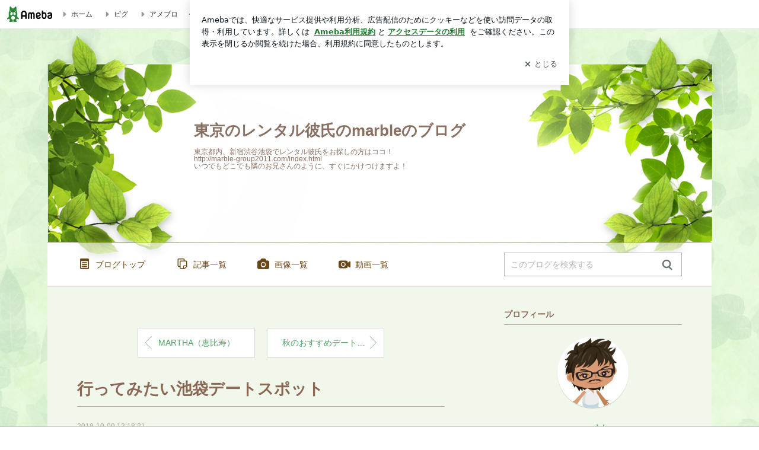

--- FILE ---
content_type: text/html; charset=utf-8
request_url: https://ameblo.jp/b-dash-boys/entry-12410793163.html
body_size: 32710
content:
<!doctype html><html lang="ja" id="no-js" class="columnB fixed" data-base-skin-code="uranus" data-skin-code="ur_std_pf_natural" lang="ja"><head><meta charset="UTF-8"><meta name="referrer" content="origin"><meta data-react-helmet="true" property="fb:app_id" content="311629842256842"/><meta data-react-helmet="true" property="og:locale" content="ja_JP"/><meta data-react-helmet="true" property="og:title" content="『行ってみたい池袋デートスポット』"/><meta data-react-helmet="true" property="og:type" content="article"/><meta data-react-helmet="true" property="og:url" content="https://ameblo.jp/b-dash-boys/entry-12410793163.html"/><meta data-react-helmet="true" property="og:image" content="https://stat.ameba.jp/user_images/20180506/22/b-dash-boys/bb/11/j/o0300045014185677145.jpg"/><meta data-react-helmet="true" property="og:site_name" content="東京のレンタル彼氏のmarbleのブログ"/><meta data-react-helmet="true" property="og:description" content=" ヨウスケです今日は行ってみたい池袋のおすすめスポットを紹介します。  きれいな夜景も楽しめるランドマーク「サンシャイン60」でおなじみの池袋には、魅力的なデ…"/><meta data-react-helmet="true" property="al:ios:url" content="jpameblo://ameblo/b-dash-boys/entry/12410793163"/><meta data-react-helmet="true" property="al:ios:app_store_id" content="349442137"/><meta data-react-helmet="true" property="al:ios:app_name" content="Ameba"/><meta data-react-helmet="true" name="mixi-check-robots" content="nodescription, noimage"/><meta data-react-helmet="true" property="mixi:device-mobile" content="http://m.ameba.jp/m/blogArticle.do?unm=b-dash-boys&amp;articleId=12410793163&amp;guid=ON"/><meta data-react-helmet="true" name="twitter:card" content="summary_large_image"/><meta data-react-helmet="true" name="twitter:url" content="https://ameblo.jp/b-dash-boys/entry-12410793163.html"/><meta data-react-helmet="true" name="twitter:title" content="marble：行ってみたい池袋デートスポット"/><meta data-react-helmet="true" name="twitter:description" content=" ヨウスケです今日は行ってみたい池袋のおすすめスポットを紹介します。  きれいな夜景も楽しめるランドマーク「サンシャイン60」でおなじみの池袋には、魅力的なデ…"/><meta data-react-helmet="true" name="twitter:image" content="https://stat.ameba.jp/user_images/20180506/22/b-dash-boys/bb/11/j/o0300045014185677145.jpg"/><meta data-react-helmet="true" name="twitter:app:country" content="JP"/><meta data-react-helmet="true" name="twitter:app:name:iphone" content="Ameba"/><meta data-react-helmet="true" name="twitter:app:id:iphone" content="349442137"/><meta data-react-helmet="true" name="twitter:app:url:iphone" content="jpameblo://ameblo/b-dash-boys/entry/12410793163"/><meta data-react-helmet="true" name="twitter:app:name:googleplay" content="Ameba"/><meta data-react-helmet="true" name="twitter:app:id:googleplay" content="jp.ameba"/><meta data-react-helmet="true" name="twitter:app:url:googleplay" content="jpameblo://ameblo/b-dash-boys/entry/12410793163"/><meta data-react-helmet="true" name="robots" content="max-image-preview:large"/><link rel="dns-prefetch" href="//blog-embed.ameba.jp" ><link rel="dns-prefetch" href="//b.st-hatena.com"><link rel="dns-prefetch" href="//c.stat100.ameba.jp"><link rel="dns-prefetch" href="//cdn-ak.b.st-hatena.com"><link rel="dns-prefetch" href="//connect.facebook.net"><link rel="dns-prefetch" href="//emoji.ameba.jp"><link rel="dns-prefetch" href="//fonts.googleapis.com"><link rel="dns-prefetch" href="//ln.ameba.jp"><link rel="dns-prefetch" href="//platform.twitter.com"><link rel="dns-prefetch" href="//ssl-stat.amebame.com"><link rel="dns-prefetch" href="//ssl.ameba.jp"><link rel="preconnect" href="https://stat.ameba.jp"><link rel="dns-prefetch" href="//stat.ameba.jp"><link rel="dns-prefetch" href="//stat.blogskin.ameba.jp"><link rel="dns-prefetch" href="//stat.profile.ameba.jp"><link rel="dns-prefetch" href="//stat100.ameba.jp"><link rel="dns-prefetch" href="//sy.ameblo.jp"><link rel="dns-prefetch" href="//usrcss.ameblo.jp"><link rel="dns-prefetch" href="//www.facebook.com"><link rel="dns-prefetch" href="//www.google-analytics.com"><link rel="dns-prefetch" href="//www.google.co.jp"><link rel="dns-prefetch" href="//www.google.com"><link rel="dns-prefetch" href="//www.googletagmanager.com"><link rel="dns-prefetch" href="//adservice.google.co.jp"><link rel="dns-prefetch" href="//adservice.google.com"><link rel="dns-prefetch" href="//pagead2.googlesyndication.com"><link rel="dns-prefetch" href="//securepubads.g.doubleclick.net"><link rel="dns-prefetch" href="//flux-cdn.com"><link rel="preconnect" href="https://ads.pubmatic.com"><link rel="dns-prefetch" href="//ads.pubmatic.com"><link rel="dns-prefetch" href="//static.criteo.net"><link rel="dns-prefetch" href="//c.amazon-adsystem.com"><link rel="preconnect" href="https://c.amazon-adsystem.com"><link rel="dns-prefetch" href="//aax.amazon-adsystem.com"><link rel="shortcut icon" href="https://stat100.ameba.jp/common_style/img/favicon.ico"><link rel="apple-touch-icon-precomposed" href="https://stat100.ameba.jp/common_style/img/sp/apple-touch-icon.png"><style>.LazyLoad.isVisible:empty{display:none}.LazyLoad:not(.isVisible){min-height:1px!important}#no-js .LazyLoad,.no-js .LazyLoad{display:none}.LazyLoadDefaultBg{background:#fff}.App__Splash{align-items:center;display:flex;height:100vh;justify-content:center;left:0;position:absolute;top:0;width:100vw}.App__SplashLoader{animation:_7OzR628u .9s infinite;border-radius:50%;border:3px solid #2d8c3c;border-right:3px solid transparent;height:40px;width:40px}@keyframes _7OzR628u{0%{transform:rotate(0deg)}to{transform:rotate(1turn)}}img.emoji[src^="https://twemoji.maxcdn.com/"]{height:1em;margin:0 .05em 0 .1em;vertical-align:-.1em;width:1em}a:focus,a:hover{opacity:.8}</style><style id="rs_51682_0">._eHoZ6RKB{align-items:center;background:#fff;border-bottom:1px solid #e2e2e2;box-sizing:border-box;display:flex;font-size:0.75rem;justify-content:space-between;left:0;min-width:980px;padding:4px 0;position:fixed;top:0;white-space:nowrap;width:100%;z-index:2000}._eHoZ6RKB a{overflow:visible;position:static}._dyxXhxm6{justify-content:left;text-align:left}._dyxXhxm6,._38cuTj6i{align-items:center;display:flex}._38cuTj6i{flex-grow:1;justify-content:right;text-align:right}._dXNsNzyk{align-items:center;display:flex;height:40px;width:220px}._dXNsNzyk:before{background-color:#e2e2e2;content:"";flex:none;height:80%;width:1px}._31OUVfYK{display:flex;padding:0 12px 0 16px}._ejDRKrH6{opacity:.3;pointer-events:none}#no-js ._ejDRKrH6{opacity:1;pointer-events:auto}</style><style id="rs_71084_0">._cOG04xSi{display:inline-block;height:26px;margin:auto 12px;width:76px}</style><style id="rs_62109_0">._eThsBznJ,._eThsBznJ:focus,._eThsBznJ:hover,._eThsBznJ:link,._eThsBznJ:visited{align-items:center;color:#333;display:flex;height:40px;line-height:2.5rem;margin-right:16px;text-decoration:none}._33E2I1li{color:#999;font-size:1.125rem;margin-right:2px}._9K4jBmZY{vertical-align:middle}</style><style id="rs_70840_0">._6Xi4Kvj6,._6Xi4Kvj6:focus,._6Xi4Kvj6:hover,._6Xi4Kvj6:link,._6Xi4Kvj6:visited{align-items:center;color:#333;display:flex;height:40px;line-height:2.5rem;margin-right:16px;text-decoration:none}._8eRINZ6r{color:#2d8c3c;font-size:1.125rem;height:18px;margin-right:2px;width:18px}._8eRINZ6r,._djZZXyfs{vertical-align:middle}</style><style id="rs_55212_0">._cbEqpyqQ>a{font-size:0.8125rem;padding:1px 20px 0;text-decoration:none;width:92px}._cbEqpyqQ>a:focus,._cbEqpyqQ>a:hover,._cbEqpyqQ>a:link,._cbEqpyqQ>a:visited{color:#fff;text-decoration:none}</style><style id="rs_47047_0">.spui-LinkButton{align-items:center;box-sizing:border-box;display:inline-flex;font-family:inherit;font-weight:700;justify-content:center;line-height:1.3;-webkit-tap-highlight-color:rgba(8, 18, 26, 0.04);text-align:center;text-decoration:none;transition:background-color .3s}.spui-LinkButton:focus{outline:2px solid #0091ff;outline-offset:1px}.spui-LinkButton:focus:not(:focus-visible){outline:none}.spui-LinkButton--fullWidth{width:100%}.spui-LinkButton--large{border-radius:3em;font-size:1em;min-height:48px;padding:8px 16px}.spui-LinkButton--medium{border-radius:2.85714em;font-size:.875em;min-height:40px;padding:8px 16px}.spui-LinkButton--small{border-radius:2.46154em;font-size:.8125em;min-height:32px;padding:6px 10px}.spui-LinkButton--small:is(.spui-LinkButton--outlined,.spui-LinkButton--danger){padding-bottom:5px;padding-top:5px}@media (-ms-high-contrast:active),(-ms-high-contrast:none){.spui-LinkButton--large,.spui-LinkButton--medium,.spui-LinkButton--small{height:1px}}.spui-LinkButton--contained{background-color:#298737;border:none;color:#fff}.spui-LinkButton--contained:active{background-color:#0f5c1f}@media (hover:hover){.spui-LinkButton--contained:hover{background-color:#0f5c1f}}.spui-LinkButton--outlined{background-color:transparent;border:2px solid #298737;color:#237b31}.spui-LinkButton--outlined:active{background-color:#e7f5e9}@media (hover:hover){.spui-LinkButton--outlined:hover{background-color:#e7f5e9}}.spui-LinkButton--lighted{background-color:#e7f5e9;border:none;color:#237b31}.spui-LinkButton--lighted:active{background-color:#c6e5c9}@media (hover:hover){.spui-LinkButton--lighted:hover{background-color:#c6e5c9}}.spui-LinkButton--neutral{background-color:rgba(8, 18, 26, 0.08);border:none;color:rgba(8, 18, 26, 0.74)}.spui-LinkButton--neutral:active{background-color:rgba(8, 18, 26, 0.16)}@media (hover:hover){.spui-LinkButton--neutral:hover{background-color:rgba(8, 18, 26, 0.16)}}.spui-LinkButton--danger{background-color:transparent;border:2px solid #d91c0b;color:#d91c0b}.spui-LinkButton--danger:active{background-color:rgba(217, 28, 11, 0.05)}@media (hover:hover){.spui-LinkButton--danger:hover{background-color:rgba(217, 28, 11, 0.05)}}.spui-LinkButton-icon{line-height:0}.spui-LinkButton--iconstart .spui-LinkButton-icon--large{font-size:1.375em;margin-right:6px}.spui-LinkButton--iconstart .spui-LinkButton-icon--medium{font-size:1.429em;margin-right:4px}.spui-LinkButton--iconstart .spui-LinkButton-icon--small{font-size:1.23em;margin-right:2px}.spui-LinkButton--iconend{flex-direction:row-reverse}.spui-LinkButton--iconend .spui-LinkButton-icon--large{font-size:1.125em;margin-left:6px}.spui-LinkButton--iconend .spui-LinkButton-icon--medium{font-size:1.143em;margin-left:4px}.spui-LinkButton--iconend .spui-LinkButton-icon--small{font-size:1.077em;margin-left:2px}
/*# sourceURL=webpack://./node_modules/@openameba/spindle-ui/LinkButton/LinkButton.css */
/*# sourceMappingURL=[data-uri] */</style><style id="rs_92576_0">._fbyAvla9>a{font-size:0.8125rem;margin-left:8px;padding:1px 20px 0;text-decoration:none;width:92px}._fbyAvla9>a:focus,._fbyAvla9>a:hover,._fbyAvla9>a:link,._fbyAvla9>a:visited{color:#237b31;text-decoration:none}</style><style id="rs_81271_0">._6NMLVpxd::placeholder{color:rgba(8, 18, 26, 0.3)}._80F6sAQS{background:none;border:none;color:rgba(8, 18, 26, 0.61);cursor:pointer}</style><style id="rs_40693_0">._eU5CN-0j{max-width:none!important;vertical-align:bottom}._6aAdgtsb{align-items:center;display:flex!important}._d7HDjHh9{margin-left:6px}</style><style id="rs_14259_0">._9mkWAODU{height:50px;margin-bottom:40px}#no-js ._9mkWAODU{display:none}._aZY0DYWH{font-size:1.5em;margin-right:4px;vertical-align:-.25em}</style><style id="rs_87490_0">._4aP8rsdk{align-items:center;display:flex;justify-content:space-between;min-height:26px}#no-js ._1ZTy65OQ{display:none}._3DiWFQoS{flex:1 1 auto;min-width:0;overflow:hidden;text-overflow:ellipsis;white-space:nowrap}._1kB2s0GY,._3DiWFQoS{min-height:14px}#no-js ._1kB2s0GY{display:none}._1BjNLF-z{vertical-align:text-bottom}._4FTXnUdn{font-size:1.5em;margin-right:4px;vertical-align:-.25em}</style><style id="rs_93476_0">._414hPZZw{position:relative}._414hPZZw,._52JmmuZl{display:inline-block}._2rllABWX{background-color:rgba(0, 0, 0, 0.5);border:none;bottom:0;color:#fff;cursor:pointer;height:32px;min-width:32px;opacity:0;outline:none;padding:0;position:absolute;right:0}._2rllABWX:focus,._2rllABWX:hover,._414hPZZw:hover ._2rllABWX,._52JmmuZl:hover ._2rllABWX{opacity:1}._2rllABWX:focus{box-shadow:0 0 0 2px #49c755}._9b0JIHyh{font-size:1rem;line-height:2rem;margin:8px 0;width:32px}._bFmifS95{display:none;font-size:0.75rem;line-height:2rem;margin-right:1em;vertical-align:top}._2rllABWX:focus ._bFmifS95,._2rllABWX:hover ._bFmifS95,._bFmifS95:focus,._bFmifS95:hover{display:inline-block}._6JWMNhoT .userImageLink,._6JWMNhoT a[href^="https://stat.ameba.jp/user_images/"]{pointer-events:none}._6JWMNhoT a:hover{opacity:1}#no-js ._3NmYViIm img[data-src]{display:none}</style><style id="rs_72174_0">._az905tQX{display:flex;position:absolute}._7vr2W36y{align-items:center;background:#fff;border:2px solid rgba(8, 18, 26, 0.08);border-radius:24px;box-sizing:border-box;color:rgba(8, 18, 26, 0.61);display:inline-flex;font-size:0.8125rem;font-weight:700;gap:2px;height:32px;line-height:1.3;padding:8px 10px;text-decoration:none!important}._7vr2W36y:focus,._7vr2W36y:hover{opacity:1}._7vr2W36y:visited{color:rgba(8, 18, 26, 0.61)}</style><style id="rs_72624_0">._5ip3Symu{margin:48px 0}._6F3VOEQK{border-bottom:1px solid rgba(8, 18, 26, 0.08);border-top:1px solid rgba(8, 18, 26, 0.08);font-size:1rem;line-height:1.4;padding:32px 0}._6F3VOEQK iframe,._6F3VOEQK img{max-width:100%}._6F3VOEQK img{height:auto}@media screen and (max-width:768px){._5ip3Symu{margin:0;padding:0 16px 32px}}</style><style id="rs_56565_0">._5vGQTAEE{margin:48px 16px}</style><style id="rs_62101_0">._2at8E5uo{background:#fff;border-top:1px solid #e2e2e2;height:44px;min-width:980px;padding:4px 0;width:100%}._694iKn5n{margin:0 auto;width:980px}._2wdu-6dW{color:#333;font-size:0.625rem;margin:0 auto 4px;text-align:right}._dmzgRmHo{margin-left:8px;text-decoration:none;vertical-align:middle}._pPbivCnY{margin:0 auto;text-align:right}._2HKY4Tf8{display:inline-block;margin-right:16px}._2HKY4Tf8:last-child{margin-right:0}._caKoBc6I,._caKoBc6I:hover,._caKoBc6I:visited{color:#333!important;font-size:0.75rem;text-decoration:none}._caKoBc6I:hover{opacity:.8}._YlPTRpNd{height:11px;margin-right:4px;position:relative;top:1px;vertical-align:0;width:11px}</style><style id="rs_84299_0">._8Cm5m8OS{display:table}._8RMqkVlz{background-color:#f8f8f8;padding:32px;width:65%}._6lRY752t,._8RMqkVlz{box-sizing:border-box;display:table-cell;vertical-align:middle}._6lRY752t{background-color:#efefef;padding:24px;width:35%}._8OcDeHZe{border:1px solid #ccc;border-radius:4px;box-sizing:border-box;font-size:0.875rem;min-height:15em;padding:1em;resize:none;vertical-align:bottom;width:100%;word-break:break-all}._N19cgurr{background-color:#2d8c3c;border:none;border-radius:4px;color:#fff;cursor:pointer;font-size:1rem;font-weight:700;margin-top:24px;outline:none;padding:.8em;width:100%}._N19cgurr:focus{box-shadow:0 0 0 2px #49c755}._N19cgurr:hover{opacity:.85}._9buh5AC5{color:#666;font-size:0.75rem;margin-top:24px;max-width:100%;text-align:left}._26lCPBuX,._26lCPBuX:active,._26lCPBuX:hover,._26lCPBuX:visited{color:#4290c6;text-decoration:none}._26lCPBuX:active,._26lCPBuX:hover{text-decoration:underline}</style><style id="rs_6655_0">._22ZPqf-4{background-color:#fff;border-radius:6px;bottom:auto;left:50%;opacity:0;outline:none;position:absolute;top:50%;transform:translate(-50%,-50%);transition:opacity .2s ease-out;width:70%;z-index:5000}._4Su5zFOL{opacity:1}._3OE1ufDU{background:rgba(0,0,0,.25);bottom:0;left:0;opacity:0;position:fixed;right:0;-webkit-tap-highlight-color:rgba(0,0,0,0);top:0;transition:opacity .2s ease-out;z-index:5000}._daMxp0in{opacity:1}._7mIxw7Dc{opacity:0}._1sclhkh-{background:#999;border:2px solid #fff;border-radius:50%;color:#fff;cursor:pointer;font-size:1rem;height:26px;line-height:1.625rem;padding:0;position:absolute;right:-9px;top:-9px;width:26px;z-index:5000}._1sclhkh-:focus{outline:5px auto -webkit-focus-ring-color}._aDeoO300{outline:none}</style><style id="rs_62353_0">._83l8sjn5{background-color:#fff;border-radius:6px;max-width:428px;min-width:224px;opacity:0;outline:none;position:relative;-webkit-tap-highlight-color:rgba(0, 0, 0, 0.05);transform:translate3d(0,100px,0);width:calc(100% - 96px);z-index:5000}._d4pK5Tyz{animation:_4gC3xrEE .2s ease-out;animation-fill-mode:forwards}._1eWyGEOh{animation:_4528KLoj .2s ease-in-out;animation-fill-mode:forwards}@keyframes _4gC3xrEE{0%{opacity:0;transform:translate3d(0,100px,0)}to{opacity:1;transform:translateZ(0)}}@keyframes _4528KLoj{0%{opacity:1;transform:translateZ(0)}to{opacity:0;transform:translate3d(0,100px,0)}}._3-e3N9rY{align-items:center;background:rgba(0, 0, 0, 0.8);bottom:0;display:flex;flex-direction:column;justify-content:center;left:0;opacity:0;position:fixed;right:0;-webkit-tap-highlight-color:rgba(0,0,0,0);top:0;transition:opacity .4s ease-out;z-index:5000}._fm1BrEL3{opacity:1}._5fwDsFUt{opacity:0}._cQtfhCW5{box-sizing:border-box;margin:20px 4px;max-height:60vh;overflow-y:auto;padding:16px}@media screen and (min-width:524px){._cQtfhCW5{margin:32px 16px}}._eqng8wty{margin-top:44px}@media screen and (min-width:524px){._eqng8wty{margin-top:32px}}._5FquatUo{margin-top:44px}._cQtfhCW5:after,._cQtfhCW5:before{content:"";display:block;height:16px;left:0;margin:0 20px;pointer-events:none;position:absolute;width:calc(100% - 40px);z-index:1}._cQtfhCW5:before{background:linear-gradient(0deg,hsla(0,0%,100%,0) 0,hsla(0,0%,100%,.6) 50%,#fff);top:20px}._cQtfhCW5:after{background:linear-gradient(hsla(0,0%,100%,0),hsla(0,0%,100%,.6) 50%,#fff);bottom:20px}._5FquatUo:before,._eqng8wty:before{top:44px}@media screen and (min-width:524px){._cQtfhCW5:after,._cQtfhCW5:before{margin:0 32px;width:calc(100% - 64px)}._cQtfhCW5:before,._eqng8wty:before{top:32px}._cQtfhCW5:after{bottom:32px}._5FquatUo:before{top:44px}}._9kUTzzoj{background-color:rgba(8, 18, 26, 0.04);border:4px solid #fff;border-radius:50%;box-sizing:border-box;display:block;height:68px;left:50%;margin:0;position:absolute;top:0;transform:translate(-50%,-24px);width:68px;z-index:2}@media screen and (min-width:524px){._9kUTzzoj{border:none;height:72px;left:auto;margin:0 auto 12px;position:static;top:auto;transform:translate(0);width:72px;z-index:0}}._7kaV3qij{color:#237b31}._4ZVqyNqL{color:#08121a;font-size:1rem;font-weight:700;letter-spacing:-0.00688rem;line-height:1.25;margin:0 0 8px;text-align:center}._aakRDrYe{display:inline-block;max-width:100%;overflow:hidden;text-overflow:ellipsis;vertical-align:bottom;white-space:nowrap}._fUXqbX-D{white-space:nowrap}._9XUoB1T7,._1Rt4PFnn,._4id-gFzF,._6JPDVSQq,._9p0-S3yo{margin:20px 0}@media screen and (min-width:524px){._9XUoB1T7,._1Rt4PFnn,._4id-gFzF,._6JPDVSQq,._9p0-S3yo{margin:28px 0}}._4id-gFzF{color:#08121a;font-size:0.875rem;line-height:1.4;text-align:center}._9p0-S3yo{color:rgba(8, 18, 26, 0.74);font-size:0.75rem;line-height:1.25;text-align:center}._6JPDVSQq{background-color:rgba(8, 18, 26, 0.08);border:none;height:1px}._9XUoB1T7{color:#08121a;font-size:0.75rem;line-height:1.25rem;margin-bottom:0;text-align:center}._5_SbU8tx{align-items:center;background:transparent;border:none;display:flex;height:44px;justify-content:center;outline:none;padding:0;position:absolute;right:0;top:0;width:44px;z-index:2}._5_SbU8tx:focus:after{border:2px solid #298737;border-radius:4px;content:"";display:block;height:20px;opacity:.4;position:absolute;width:20px}@media screen and (min-width:524px){._5_SbU8tx:focus:after{height:24px;width:24px}}._2ZSY-2u6{color:rgba(8, 18, 26, 0.61);font-size:1.125rem}@media screen and (min-width:524px){._2ZSY-2u6{font-size:1.375rem}}</style><style id="rs_81283_1">._1XJS5rgX{}._5HUmcbmF{}._16ambmTI{}._d5CQqExA{text-align:center}._9INk2G34,._d5CQqExA{}._9INk2G34{display:flex;justify-content:center}._9INk2G34:last-child{margin-bottom:0}._bTBk0XeF{flex-basis:176px}._bTBk0XeF+._bTBk0XeF{margin-left:12px}</style><style id="main_css"></style><link data-react-helmet="true" rel="stylesheet" media="screen,print" type="text/css" href="https://stat100.ameba.jp/ameblo/pc/css/templateStd-1.31.0.css"/><link data-react-helmet="true" rel="stylesheet" media="screen,print" type="text/css" href="https://stat100.ameba.jp/p_skin/ur_std_pf_natural/css/skin.css"/><link data-react-helmet="true" rel="alternate" type="application/rss+xml" title="RSS" href="http://rssblog.ameba.jp/b-dash-boys/rss20.xml"/><link data-react-helmet="true" rel="canonical" href="https://ameblo.jp/b-dash-boys/entry-12410793163.html"/><link data-react-helmet="true" rel="alternate" href="android-app://jp.ameba/https/ameblo.jp/b-dash-boys/entry-12410793163.html"/><link data-react-helmet="true" rel="alternate" href="android-app://jp.ameba/jpameblo/ameblo.jp/b-dash-boys/entry-12410793163.html"/><link data-react-helmet="true" rel="alternate" type="text/html" media="handheld" href="http://m.ameba.jp/m/blogArticle.do?guid=ON&amp;unm=b-dash-boys&amp;articleId=12410793163"/><style data-react-helmet="true" type="text/css">
            body {
              padding-top: 49px !important;
            }
          </style><title data-react-helmet="true">行ってみたい池袋デートスポット | 東京のレンタル彼氏のmarbleのブログ</title><script data-release="20260121-058ef7c" data-stack="prd" data-rum-token="pub7e3515948929631e94f5ce41d8b7d974" data-rum-id="6d6f9982-fdd4-4b0f-953a-2c14253560df" data-service-name="public-web" data-version="v2.352.1" data-build-type="module">!(0!==Math.floor(1e3*Math.random()))&&"addEventListener"in window&&window.addEventListener("load",function(){t=window,e=document,a="script",n="https://www.datadoghq-browser-agent.com/datadog-rum-v6.js",t=t[i="DD_RUM"]=t[i]||{q:[],onReady:function(e){t.q.push(e)}},(i=e.createElement(a)).async=1,i.src=n,(n=e.getElementsByTagName(a)[0]).parentNode.insertBefore(i,n);var t,e,a,n,i,r=document.querySelector("[data-rum-token][data-rum-id][data-service-name][data-version][data-stack]");window.DD_RUM.onReady(function(){window.DD_RUM.init({clientToken:r&&r.getAttribute("data-rum-token"),applicationId:r&&r.getAttribute("data-rum-id"),site:"datadoghq.com",service:r&&r.getAttribute("data-service-name"),version:r&&r.getAttribute("data-version"),env:r&&r.getAttribute("data-stack")||"prd",sessionSampleRate:10,sessionReplaySampleRate:0,trackUserInteractions:!0,trackViewsManually:!0,defaultPrivacyLevel:"mask-user-input"});var t=r&&r.getAttribute("data-build-type");t&&window.DD_RUM.setGlobalContextProperty("buildType",t)})},!1);</script><script>document.documentElement.id="";</script><script data-react-helmet="true" type="application/ld+json">{"@context":"https://schema.org","@type":"BlogPosting","mainEntityOfPage":{"@type":"WebPage","@id":"https://ameblo.jp/b-dash-boys/entry-12410793163.html"},"headline":"行ってみたい池袋デートスポット","datePublished":"2018-10-09T22:18:21.000+09:00","dateModified":"2018-10-09T22:18:21.000+09:00","author":{"@type":"Person","name":"marble","url":"https://www.ameba.jp/profile/general/b-dash-boys/","image":{"@type":"ImageObject","url":"https://stat.profile.ameba.jp/profile_images/20150814/19/e6/5u/j/o020002001439547671170.jpg","width":200,"height":200}},"publisher":{"@type":"Organization","name":"Ameba","logo":{"@type":"ImageObject","url":"https://stat100.ameba.jp/ameblo/pc/img/amebloJp/abema_logo.png","width":600,"height":32}},"image":{"@type":"ImageObject","url":"https://stat.ameba.jp/user_images/20180506/22/b-dash-boys/bb/11/j/o0300045014185677145.jpg","width":300,"height":450}}</script><script async src="https://fundingchoicesmessages.google.com/i/pub-9369398376690864?ers=1" nonce="lRVLPgPuY8rWuqTsYYgdgQ"></script><script nonce="lRVLPgPuY8rWuqTsYYgdgQ">(function() {function signalGooglefcPresent() {if (!window.frames['googlefcPresent']) {if (document.body) {const iframe = document.createElement('iframe'); iframe.style = 'width: 0; height: 0; border: none; z-index: -1000; left: -1000px; top: -1000px;'; iframe.style.display = 'none'; iframe.name = 'googlefcPresent'; document.body.appendChild(iframe);} else {setTimeout(signalGooglefcPresent, 0);}}}signalGooglefcPresent();})();</script></head><body style="padding-top: 49px;" data-appshell=false class="skin-columnB" data-uranus-layout="columnB"><div id="announcer" aria-live="assertive" style="position:absolute;height:0;overflow:hidden;">行ってみたい池袋デートスポット | 東京のレンタル彼氏のmarbleのブログ</div><div id="polite-announcer" aria-live="polite" role="status" style="position:absolute;width:1px;height:1px;overflow:hidden;clip-path:inset(50%);clip:rect(1px, 1px, 1px, 1px);"></div><div id="app" data-render="1"><div></div><div class="skin-page"><div class="_eHoZ6RKB" id="ambHeader" style="height:49px"><div class="_dyxXhxm6"><a data-google-interstitial="false" class="_cOG04xSi" href="https://www.ameba.jp/"><img alt="Ameba" height="26" src="https://c.stat100.ameba.jp/ameblo/assets/62a703e662634bf7df5adb490c73c271ce1da7c6ba048e85d4bce223e16204ee.svg" width="76"/></a><a data-google-interstitial="false" class="_eThsBznJ" href="https://www.ameba.jp/"><svg xmlns="http://www.w3.org/2000/svg" width="1em" height="1em" fill="currentColor" viewBox="0 0 24 24" role="img" aria-hidden="true" class="_33E2I1li"><path fill-rule="evenodd" d="m15.2 12.67-4.59 4.62c-.63.63-1.71.19-1.71-.7V7.41c0-.89 1.07-1.34 1.7-.71l4.59 4.55c.39.39.39 1.02.01 1.42" clip-rule="evenodd"></path></svg><span class="_9K4jBmZY">ホーム</span></a><a data-google-interstitial="false" class="_eThsBznJ" href="https://s.pigg.ameba.jp?frm_id=c.pc-inner-header-blog-pigghome" rel="nofollow"><svg xmlns="http://www.w3.org/2000/svg" width="1em" height="1em" fill="currentColor" viewBox="0 0 24 24" role="img" aria-hidden="true" class="_33E2I1li"><path fill-rule="evenodd" d="m15.2 12.67-4.59 4.62c-.63.63-1.71.19-1.71-.7V7.41c0-.89 1.07-1.34 1.7-.71l4.59 4.55c.39.39.39 1.02.01 1.42" clip-rule="evenodd"></path></svg><span class="_9K4jBmZY">ピグ</span></a><a data-google-interstitial="false" class="_eThsBznJ" href="https://ameblo.jp"><svg xmlns="http://www.w3.org/2000/svg" width="1em" height="1em" fill="currentColor" viewBox="0 0 24 24" role="img" aria-hidden="true" class="_33E2I1li"><path fill-rule="evenodd" d="m15.2 12.67-4.59 4.62c-.63.63-1.71.19-1.71-.7V7.41c0-.89 1.07-1.34 1.7-.71l4.59 4.55c.39.39.39 1.02.01 1.42" clip-rule="evenodd"></path></svg><span class="_9K4jBmZY">アメブロ</span></a></div><div class="_38cuTj6i"><a data-google-interstitial="false" class="_6Xi4Kvj6" href="https://official.ameba.jp/" title="芸能人ブログ"><svg xmlns="http://www.w3.org/2000/svg" width="1em" height="1em" fill="currentColor" viewBox="0 0 24 24" role="img" aria-hidden="true" class="_8eRINZ6r"><path d="m20.992 10.8-1.454 8.226a2 2 0 0 1-1.97 1.653H6.446a2 2 0 0 1-1.97-1.653L3.022 10.8a1 1 0 0 1 1.434-1.068L7.972 11.5l3.264-3.954a1 1 0 0 1 1.542 0l3.264 3.954 3.517-1.764a1 1 0 0 1 1.433 1.064m-8.985-8.4a1.628 1.628 0 1 0 0 3.255 1.628 1.628 0 0 0 0-3.255M2.925 5.256a1.628 1.628 0 1 0 0 3.256 1.628 1.628 0 0 0 0-3.256m18.05 0a1.628 1.628 0 1 0-.006 3.256 1.628 1.628 0 0 0 .006-3.256"></path></svg><span class="_djZZXyfs">芸能人ブログ</span></a><a data-google-interstitial="false" class="_6Xi4Kvj6" href="https://ameblo.jp/" title="人気ブログ"><svg xmlns="http://www.w3.org/2000/svg" width="1em" height="1em" fill="currentColor" viewBox="0 0 24 24" role="img" aria-hidden="true" class="_8eRINZ6r"><path d="m21.31 11.48-3.49 3.2.95 4.64c.14.7-.13 1.4-.71 1.82-.32.23-.69.35-1.06.35-.3 0-.61-.08-.89-.24L12 18.9l-4.12 2.34c-.28.16-.59.24-.89.24-.37 0-.74-.12-1.06-.35-.58-.42-.85-1.12-.71-1.82l.95-4.64-3.49-3.2a1.77 1.77 0 0 1-.5-1.88c.22-.68.8-1.15 1.51-1.23l4.7-.53 1.96-4.31c.31-.65.94-1.05 1.65-1.05s1.34.4 1.64 1.06l1.96 4.31 4.7.53c.71.08 1.29.55 1.51 1.23s.03 1.4-.5 1.88"></path></svg><span class="_djZZXyfs">人気ブログ</span></a><div class="_dXNsNzyk"><div class="_31OUVfYK _ejDRKrH6"><div class="_cbEqpyqQ"><a class="spui-LinkButton spui-LinkButton--intrinsic spui-LinkButton--small spui-LinkButton--contained" data-google-interstitial="false" href="https://auth.user.ameba.jp/signup?callback=https%3A%2F%2Fwww.ameba.jp&amp;utm_medium=ameba&amp;utm_source=ameblo.jp&amp;utm_campaign=ameba_blog_header_button&amp;force_ameba_id=true">新規登録</a></div><div class="_fbyAvla9"><a class="spui-LinkButton spui-LinkButton--intrinsic spui-LinkButton--small spui-LinkButton--outlined" data-google-interstitial="false" href="https://blog.ameba.jp/ucs/logininput.do?bnm=b-dash-boys&amp;eid=12410793163&amp;service=pc_header&amp;token=">ログイン</a></div></div></div></div></div><header class="skin-bgHeader" data-uranus-layout="header" role="banner"><div data-uranus-layout="headerInner"><a data-google-interstitial="false" class="" href="/b-dash-boys/"><div class="skin-headerTitle" data-uranus-component="headerTitle"><p class="skin-blogMainTitle" data-uranus-component="headerMainTitle">東京のレンタル彼氏のmarbleのブログ</p><p data-google-interstitial="false" class="skin-blogSubTitle">東京都内、新宿渋谷池袋でレンタル彼氏をお探しの方はココ！<br/>http://marble-group2011.com/index.html<br/>いつでもどこでも隣のお兄さんのように、すぐにかけつけますよ！</p></div><div class="skin-headerImage" data-uranus-component="headerImage"></div></a></div></header><div class="skin-blogHeaderNav" data-uranus-component="blogHeaderNav" data-uranus-layout="headerNav"><nav class="skin-blogHeaderNavInner" data-uranus-layout="headerNavInner"><div data-uranus-layout="headerNavMain"><ul class="skin-blogHeaderNavMenu" data-uranus-component="blogNav"><li><a data-google-interstitial="false" class="skin-topNavText is-active" href="/b-dash-boys/"><span class="skin-topNavIcon" data-uranus-icon="blog_top large hasLabel"></span>ブログトップ</a></li><li><a data-google-interstitial="false" class="skin-topNavText" href="/b-dash-boys/entrylist.html"><span class="skin-topNavIcon" data-uranus-icon="list_article large hasLabel"></span>記事一覧</a></li><li><a data-google-interstitial="false" class="skin-topNavText" href="https://ameblo.jp/b-dash-boys/imagelist.html"><span class="skin-topNavIcon" data-uranus-icon="photo large hasLabel"></span>画像一覧</a></li><li class="_eU5CN-0j"><a data-google-interstitial="false" class="skin-topNavText _6aAdgtsb" href="https://ameblo.jp/b-dash-boys/videolist.html" rel="nofollow"><svg xmlns="http://www.w3.org/2000/svg" width="24" height="24" fill="currentColor" viewBox="0 0 24 24" role="img" aria-hidden="true" class="skin-topNavIcon"><path d="M12.27 12a2.5 2.5 0 0 1-5 0 2.5 2.5 0 0 1 5 0m9.74-4.23v8.46c0 .83-.96 1.3-1.62.79l-2.89-2.27v.75c0 1.66-1.34 3-3 3H5c-1.66 0-3-1.34-3-3v-7c0-1.66 1.34-3 3-3h9.5c1.66 0 3 1.34 3 3v.75l2.89-2.27c.65-.51 1.62-.05 1.62.79M13.77 12c0-2.21-1.79-4-4-4s-4 1.79-4 4 1.79 4 4 4 4-1.79 4-4"></path></svg><span class="_d7HDjHh9">動画一覧</span></a></li></ul></div><div data-uranus-layout="headerNavSub"><div class="skin-blogSearch" data-uranus-component="search"><form action="https://search.ameba.jp/search.html" class="skin-blogSearch js-searchForm" data-uranus-component="search" id="blogSearchFormHeader" method="get" name="blogSearchFormHeader" role="search"><input type="text" class="skin-blogSearchInput js-searchInput _6NMLVpxd" id="blogSearchInputHeader" maxLength="255" name="q" placeholder="このブログを検索する" required="" size="20"/><input type="hidden" name="aid" value="b-dash-boys"/><div class="js-searchBtn" data-uranus-component="searchButton" id="blogSearchBtnHeader"><button aria-label="検索" class="_80F6sAQS" data-uranus-icon="search large" type="submit"></button></div></form></div></div></nav></div><div class="skin-blogBody" data-uranus-layout="body"><div class="skin-blogBodyInner" data-uranus-layout="content"><div data-uranus-layout="primary" id="primary"><div class="skin-blogMain skinMainArea" data-uranus-layout="main" id="main"><ul class="_9mkWAODU"></ul><div class="skin-blogMainInner skin-bgMain" data-uranus-layout="mainInner" role="main"><article class="skin-entry js-entryWrapper" data-unique-ameba-id="b-dash-boys" data-unique-entry-id="12410793163" data-unique-entry-title="行ってみたい池袋デートスポット" data-uranus-component="entry"><div class="skin-entryInner"><div class="skin-entryHead" data-uranus-component="entryHead"><h1 class="skin-entryTitle" data-uranus-component="entryTitle"><a aria-current="page" data-google-interstitial="false" class="skinArticleTitle" rel="bookmark" href="/b-dash-boys/entry-12410793163.html">行ってみたい池袋デートスポット</a></h1><div class="_4aP8rsdk _1ZTy65OQ" data-uranus-component="entryDate"><p class="_3DiWFQoS skin-entryPubdate"></p></div><div><dl class="_1kB2s0GY skin-entryThemes" data-uranus-component="entryThemes"></dl></div></div><div class="js-blogGenreRank" data-uranus-component="blogGenreEntryRankInfo"></div><div data-google-interstitial="false" class="skin-entryBody _3NmYViIm" data-uranus-component="entryBody" id="entryBody"><p><a href="https://stat.ameba.jp/user_images/20180506/22/b-dash-boys/bb/11/j/o0300045014185677145.jpg"><img alt="" height="450" src="https://stat.ameba.jp/user_images/20180506/22/b-dash-boys/bb/11/j/o0300045014185677145.jpg?caw=800" width="300" class="PhotoSwipeImage" data-entry-id="12410793163" data-image-id="14185677145" data-image-order="1" loading="eager"></a></p>
<p>&nbsp;</p>
<p>ヨウスケです</p>
<p>今日は行ってみたい池袋のおすすめスポットを紹介します。</p>
<p>&nbsp;</p>
<h1><img alt="池袋デート" height="32" src="https://c-www-lets.gnst.jp/date/sites/date/themes/let_date_web_pc/img/area_top/ikebukuro_ttl.png?t=1535696188" title="池袋デート" width="158" loading="lazy"></h1>
<p>&nbsp;</p>
<p>きれいな夜景も楽しめるランドマーク「サンシャイン60」でおなじみの池袋には、魅力的なデートスポットが満載！　水族館やプラネタリウムなどのアミューズメントや、百貨店や大型電器店などのショッピング施設などがJR池袋駅東口を中心に集結。また最近では演劇や路上での音楽祭など、芸術・アート分野も充実しているほか、「乙女ロード」と呼ばれるマンガ・アニメファン御用達エリアも大人気です。埼玉や横浜方面などからのアクセスも抜群、学生から社会人まで世代を問わず幅広く楽しめる池袋でデートを満喫しなきゃ！</p>
<p>&nbsp;</p>
<ul>
	<li><a href="https://www.enjoytokyo.jp/date/detail/1865/"><img alt="誘われたら泊まりたくなる！？少し変わったこだわりホテルまとめ" height="155" src="https://c-www-lets.gnst.jp/date/sites/date/files/styles/article_large/public/1865_eye.jpg?itok=jFwuW-UA&amp;t=1535696188" width="235" loading="lazy"></a>
	<section><a href="https://www.enjoytokyo.jp/date/detail/1865/">誘われたら泊まりたくなる！？少し変わったこだわりホテルまとめ変わったコンセプトのホテルが続々オープン中。デートで行けば、非日常感を...まったり&nbsp;遊ぶ</a></section>
	</li>
	<li><a href="https://www.enjoytokyo.jp/beauty/salon/l_00035535/"><img alt="千足堂健康館（センゾクドウ）池袋店" height="155" src="https://c-www-lets.gnst.jp/sites/date/files/upimages/beauty_area/181001/l_00035535.jpg?t=1535696188" width="235" loading="lazy"></a>

	<section><a href="https://www.enjoytokyo.jp/beauty/salon/l_00035535/">落ち着いた2人だけの空間でいつもと違った癒しデート！！古代中国を彷彿とさせる店内！ペアで受けられる足裏やアロマなど種類が豊富♪クーポンあり&nbsp;ポイント対象店</a>

	<p><a href="https://www.enjoytokyo.jp/beauty/salon/l_00035535/">千足堂健康館（センゾクドウ）池袋店</a></p></section>
	</li>
	<li><a href="https://www.enjoytokyo.jp/date/detail/989/"><img alt="「デートどこ行く？」ゴロ寝できるプラネタリウムや泊まれる本屋も！池袋の定番デートスポット10選" height="155" src="https://c-www-lets.gnst.jp/date/sites/date/files/styles/article_large/public/989_top.jpg?itok=YWx1vAAF&amp;t=1535696188" width="235" loading="lazy"></a>

	<section><a href="https://www.enjoytokyo.jp/date/detail/989/">「デートどこ行く？」ゴロ寝できるプラネタリウムや泊まれる本屋も！池袋の定番デートスポット10選池袋は初めてのデートが盛り上がる楽しいスポットがいっぱい。かわいい動物...定番&nbsp;遊ぶ</a></section>
	</li>
	<li><a href="https://www.enjoytokyo.jp/beauty/salon/l_00035781/"><img alt="癒1 （ユウワン）池袋店" height="155" src="https://c-www-lets.gnst.jp/sites/date/files/upimages/beauty_area/181001/l_00035781.jpg?t=1535696188" width="235" loading="lazy"></a>

	<section><a href="https://www.enjoytokyo.jp/beauty/salon/l_00035781/">池袋定番のサロンデート★台湾式の本格ボディケアが話題♪＜低価格×高技術＞池袋で大人気のリラクゼージョンスポットでリフレッシュ！クーポンあり&nbsp;ポイント対象店</a>

	<p><a href="https://www.enjoytokyo.jp/beauty/salon/l_00035781/">癒1 （ユウワン）池袋店</a></p></section>
	</li>
	<li><a href="https://www.enjoytokyo.jp/date/detail/1850/"><img alt="都内でクラフトビールの醸造体験！オリジナルビールが作れるブリュワリーに潜入♪" height="155" src="https://c-www-lets.gnst.jp/date/sites/date/files/styles/article_large/public/date_1850_top01.jpg?itok=tAaAJi-U&amp;t=1535696188" width="235" loading="lazy"></a>

	<section><a href="https://www.enjoytokyo.jp/date/detail/1850/">都内でクラフトビールの醸造体験！オリジナルビールが作れるブリュワリーに潜入♪映画やショッピングもいいけれど、たまには一味違ったデートを楽しみたい、...流行&nbsp;体験する</a></section>
	</li>
	<li><a href="https://www.enjoytokyo.jp/beauty/salon/l_00036204/"><img alt="癒しの郷" height="155" src="https://c-www-lets.gnst.jp/sites/date/files/upimages/beauty_area/181001/l_00036204.jpg?t=1535696188" width="235" loading="lazy"></a>

	<section><a href="https://www.enjoytokyo.jp/beauty/salon/l_00036204/">【24時間営業★】イタ気持ちいい施術が高評価の実力店！メイクルームも完備しているので、デートの休憩やショッピングの合間にも◎クーポンあり&nbsp;ポイント対象店</a>

	<p><a href="https://www.enjoytokyo.jp/beauty/salon/l_00036204/">癒しの郷</a></p></section>
	</li>
	<li><a href="https://www.enjoytokyo.jp/date/detail/1812/"><img alt="彼とゴロゴロまったりできる本屋＆プラネタリウムも！雨の日も満喫できる池袋デートプラン10選" height="155" src="https://c-www-lets.gnst.jp/date/sites/date/files/styles/article_large/public/980_11.jpg?itok=soLqoy-W&amp;t=1535696188" width="235" loading="lazy"></a>

	<section><a href="https://www.enjoytokyo.jp/date/detail/1812/">彼とゴロゴロまったりできる本屋＆プラネタリウムも！雨の日も満喫できる池袋デートプラン10選デートの約束をした日に雨予報…。でも落ち込むことはありません！池袋には...雨の日&nbsp;遊ぶ</a></section>
	</li>
	<li><a href="https://www.enjoytokyo.jp/beauty/salon/l_00036158/"><img alt="Aroma＆Relaxation Polish 【ポリッシュ】 池袋" height="155" src="https://c-www-lets.gnst.jp/sites/date/files/upimages/beauty_area/181001/l_00036158.jpg?t=1535696188" width="235" loading="lazy"></a>

	<section><a href="https://www.enjoytokyo.jp/beauty/salon/l_00036158/">池袋でココロとカラダを癒すオアシスデート☆ペア個室有り☆当店自慢のアーユルヴェーダオイルで優雅な癒しを☆クーポンあり&nbsp;ポイント対象店</a>

	<p><a href="https://www.enjoytokyo.jp/beauty/salon/l_00036158/">Aroma＆Relaxation Polish 【ポリッシュ】 池袋</a></p></section>
	</li>
	<li><a href="https://www.enjoytokyo.jp/date/detail/1755/"><img alt="【池袋】夜の“ご飯デート”で愛を深める！おすすめディナー14選" height="155" src="https://c-www-lets.gnst.jp/date/sites/date/files/styles/article_large/public/top1755.jpg?itok=ljRKTo0_&amp;t=1535696188" width="235" loading="lazy"></a>

	<section><a href="https://www.enjoytokyo.jp/date/detail/1755/">【池袋】夜の“ご飯デート”で愛を深める！おすすめディナー14選ショッピングやエンターテインメント施設が集まる池袋は、デートスポットと...おしゃれ&nbsp;食べる・レストラン</a></section>
	</li>
	<li><a href="https://www.enjoytokyo.jp/date/detail/1705/"><img alt="【池袋】隠れ家的ビストロも！女子が喜ぶランチデート5選" height="155" src="https://c-www-lets.gnst.jp/date/sites/date/files/styles/article_large/public/1705sam.jpg?itok=yhjeYLDA&amp;t=1535696188" width="235" loading="lazy"></a>

	<section><a href="https://www.enjoytokyo.jp/date/detail/1705/">【池袋】隠れ家的ビストロも！女子が喜ぶランチデート5選池袋っておしゃれなデートができなさそう…なんて大間違い！実は池袋には、...おしゃれ&nbsp;食べる・レストラン</a></section>
	</li>
	<li><a href="https://www.enjoytokyo.jp/date/detail/1656/"><img alt="【池袋】密室で急接近…デートで行きたい個室ディナー・夜ご飯3選" height="155" src="https://c-www-lets.gnst.jp/date/sites/date/files/styles/article_large/public/1656sam.jpg?itok=qgjPU_PW&amp;t=1535696188" width="235" loading="lazy"></a>

	<section><a href="https://www.enjoytokyo.jp/date/detail/1656/">【池袋】密室で急接近…デートで行きたい個室ディナー・夜ご飯3選大好きな人との距離がぐっと縮まる個室ディナー。今回は、池袋駅から徒歩5...おしゃれ&nbsp;食べる・レストラン</a></section>
	</li>
	<li><a href="https://www.enjoytokyo.jp/date/detail/1643/"><img alt="【池袋】神コスパ！ランチデートにおすすめのお店3選" height="155" src="https://c-www-lets.gnst.jp/date/sites/date/files/styles/article_large/public/1643_02.jpg?itok=WcepDAnX&amp;t=1535696188" width="235" loading="lazy"></a>

	<section><a href="https://www.enjoytokyo.jp/date/detail/1643/">【池袋】神コスパ！ランチデートにおすすめのお店3選池袋でのランチデート。“おいしさ”はもちろん外せないけれど、できること...まったり&nbsp;食べる・レストラン</a></section>
	</li>
	<li><a href="https://www.enjoytokyo.jp/date/detail/1616/"><img alt="え…こんなドトールコーヒー初めて！極上コーヒーと運命の一冊に出合える「読書カフェ」でデート♪" height="155" src="https://c-www-lets.gnst.jp/date/sites/date/files/styles/article_large/public/top1616-2.JPG?itok=P08If1qN&amp;t=1535696188" width="235" loading="lazy"></a>

	<section><a href="https://www.enjoytokyo.jp/date/detail/1616/">え…こんなドトールコーヒー初めて！極上コーヒーと運命の一冊に出合える「読書カフェ」でデート♪2017年6月にオープンした池袋の「本と珈琲 梟書茶房（ふくろうしょさ...秋&nbsp;食べる・レストラン</a></section>
	</li>
	<li><a href="https://www.enjoytokyo.jp/date/detail/1623/"><img alt="【池袋】ランチデートで行きたい食べ放題・ビュッフェ5選" height="155" src="https://c-www-lets.gnst.jp/date/sites/date/files/styles/article_large/public/top1623-2.jpg?itok=wbEFf5U4&amp;t=1535696188" width="235" loading="lazy"></a>

	<section><a href="https://www.enjoytokyo.jp/date/detail/1623/">【池袋】ランチデートで行きたい食べ放題・ビュッフェ5選芸術の秋、行楽の秋、と今の季節に楽しみたいものはたくさんありますが、欠...秋&nbsp;食べる・レストラン</a></section>
	</li>
	<li><a href="https://www.enjoytokyo.jp/date/detail/1601/"><img alt="【池袋】カップルにおすすめ！完全個室の「大人のネットカフェ」デート" height="155" src="https://c-www-lets.gnst.jp/date/sites/date/files/styles/article_large/public/1601_top3.jpg?itok=NaC89h8b&amp;t=1535696188" width="235" loading="lazy"></a>

	<section><a href="https://www.enjoytokyo.jp/date/detail/1601/">【池袋】カップルにおすすめ！完全個室の「大人のネットカフェ」デート最近、女子が気軽に利用しやすいネットカフェが増えているのをご存知？中で...まったり&nbsp;遊ぶ</a></section>
	</li>
	<li><a href="https://www.enjoytokyo.jp/date/detail/1582/"><img alt="“無料”で楽しめる超絶景の空中庭園も！池袋でのんびり過ごせる穴場デートスポット7選" height="155" src="https://c-www-lets.gnst.jp/date/sites/date/files/styles/article_large/public/1582_001.jpg?itok=qaCkZGPm&amp;t=1535696188" width="235" loading="lazy"></a>

	<section><a href="https://www.enjoytokyo.jp/date/detail/1582/">“無料”で楽しめる超絶景の空中庭園も！池袋でのんびり過ごせる穴場デートスポット7選繁華街のイメージが強い池袋エリアですが、実はゆったりとした時間を過ごせ...まったり&nbsp;遊ぶ</a></section>
	</li>
	<li><a href="https://www.enjoytokyo.jp/date/detail/1539/"><img alt="【池袋デート】待ち合わせで迷わない！充電OK、駅直結etc.快適に恋人を待てるカフェ3選" height="155" src="https://c-www-lets.gnst.jp/date/sites/date/files/styles/article_large/public/top1539.JPG?itok=vlekWT80&amp;t=1535696188" width="235" loading="lazy"></a>

	<section><a href="https://www.enjoytokyo.jp/date/detail/1539/">【池袋デート】待ち合わせで迷わない！充電OK、駅直結etc.快適に恋人を待てるカフェ3選駅周辺に商業施設や公園、劇場などが集まる人気のデートスポット、池袋。都...定番&nbsp;食べる・レストラン</a></section>
	</li>
	<li><a href="https://www.enjoytokyo.jp/date/detail/1536/"><img alt="【池袋】夜デートに！個室＆カップルシートありのおしゃれ居酒屋3選" height="155" src="https://c-www-lets.gnst.jp/date/sites/date/files/styles/article_large/public/1536_001.jpg?itok=u4BM-xmC&amp;t=1535696188" width="235" loading="lazy"></a>

	<section><a href="https://www.enjoytokyo.jp/date/detail/1536/">【池袋】夜デートに！個室＆カップルシートありのおしゃれ居酒屋3選巨大ハブ駅で繁華街も近く、常ににぎやかな池袋エリアですが、彼とのデート...おしゃれ&nbsp;食べる・レストラン</a></section>
	</li>
	<li><a href="https://www.enjoytokyo.jp/date/detail/1516/"><img alt="【池袋】デートにおすすめ！夜景が見えるカフェ＆バー3選" height="155" src="https://c-www-lets.gnst.jp/date/sites/date/files/styles/article_large/public/1516_top_0.jpg?itok=xjUGMxyx&amp;t=1535696188" width="235" loading="lazy"></a>

	<section><a href="https://www.enjoytokyo.jp/date/detail/1516/">【池袋】デートにおすすめ！夜景が見えるカフェ＆バー3選デートの締めくくりには、美味しいディナーが欠かせませんよね。そこに“美...夜景&nbsp;食べる・レストラン</a></section>
	</li>
	<li><a href="https://www.enjoytokyo.jp/date/detail/1416/"><img alt="【池袋】雨の日デートに！露天風呂や映画が朝まで楽しめるスパ「レスタ」で大人デート" height="155" src="https://c-www-lets.gnst.jp/date/sites/date/files/styles/article_large/public/1416_1.jpg?itok=mPzgdfFg&amp;t=1535696188" width="235" loading="lazy"></a>

	<section><a href="https://www.enjoytokyo.jp/date/detail/1416/">【池袋】雨の日デートに！露天風呂や映画が朝まで楽しめるスパ「レスタ」で大人デート池袋と言えば都内でも屈指の繁華街。そんな池袋に、ゆったりまったりできち...癒し&nbsp;遊ぶ</a></section>
	</li>
	<li><a href="https://www.enjoytokyo.jp/date/detail/1387/"><img alt="【池袋】21時以降も楽しめる！夜デートスポット5選" height="155" src="https://c-www-lets.gnst.jp/date/sites/date/files/styles/article_large/public/1387_top2.jpg?itok=853e7wC6&amp;t=1535696188" width="235" loading="lazy"></a>

	<section><a href="https://www.enjoytokyo.jp/date/detail/1387/">【池袋】21時以降も楽しめる！夜デートスポット5選「21時過ぎたけど、まだまだデートを楽しみたい！」という二人はエンター...まったり&nbsp;遊ぶ</a></section>
	</li>
	<li><a href="https://www.enjoytokyo.jp/date/detail/1342/"><img alt="池袋から日帰りNY！？新スポット『FIRST AIRLINES』でファーストクラスな機内デートを体験レポート" height="155" src="https://c-www-lets.gnst.jp/date/sites/date/files/styles/article_large/public/1342_3.jpg?itok=NJLtj0zz&amp;t=1535696188" width="235" loading="lazy"></a>

	<section><a href="https://www.enjoytokyo.jp/date/detail/1342/">池袋から日帰りNY！？新スポット『FIRST AIRLINES』でファーストクラスな機内デートを体験レポート彼と海外旅行に行きたいけど、なかなかお休みが合わない…なんて、ヤキモキ...流行&nbsp;体験する</a></section>
	</li>
	<li><a href="https://www.enjoytokyo.jp/date/detail/1089/"><img alt="【潜入ルポ】人気グルメ漫画にも登場！池袋チャイナタウンのリアルガチな中華料理店は逆にデートにおすすめだ！" height="155" src="https://c-www-lets.gnst.jp/date/sites/date/files/styles/article_large/public/date_1089_v2.jpg?itok=2h27UAtI&amp;t=1535696188" width="235" loading="lazy"></a>

	<section><a href="https://www.enjoytokyo.jp/date/detail/1089/">【潜入ルポ】人気グルメ漫画にも登場！池袋チャイナタウンのリアルガチな中華料理店は逆にデートにおすすめだ！実は池袋は、知る人ぞ知るリトルチャイナタウン。横浜ほど観光地化されてい...定番&nbsp;食べる・レストラン</a></section>
	</li>
	<li><a href="https://www.enjoytokyo.jp/date/detail/763/"><img alt="【池袋】給料日前でも安心！予算1,000円で楽しめるデートスポット3選" height="155" src="https://c-www-lets.gnst.jp/date/sites/date/files/styles/article_large/public/main_73.jpg?itok=dGSwcRmU&amp;t=1535696188" width="235" loading="lazy"></a>

	<section><a href="https://www.enjoytokyo.jp/date/detail/763/">【池袋】給料日前でも安心！予算1,000円で楽しめるデートスポット3選デートは楽しみたいけれど、給料日前でお財布がさみしい……。そんなときお...まったり&nbsp;体験する</a></section>
	</li>
</ul>

<h2 id="ttl02">「池袋」を含む人気のまとめ記事</h2>

<ul>
	<li><a href="https://www.enjoytokyo.jp/date/detail/1613/"><img alt="東京でグルメ旅行気分！グルメフェス・イベント[2018年10月最新版]" height="155" src="https://c-www-lets.gnst.jp/date/sites/date/files/styles/article_large/public/1613_top1.jpg?itok=JyZwKFa5&amp;t=1535696188" width="235" loading="lazy"></a>

	<section><a href="https://www.enjoytokyo.jp/date/detail/1613/">東京でグルメ旅行気分！グルメフェス・イベント[2018年10月最新版]東京で開催中の人気のグルメイベントはバラエティ豊か。恋人と二人で足を運...秋&nbsp;食べる・レストラン</a></section>
	</li>
	<li><a href="https://www.enjoytokyo.jp/date/detail/1600/"><img alt="デートが盛り上がる！彼と行きたい東京周辺の遊園地・アトラクション【2018年度版】" height="155" src="https://c-www-lets.gnst.jp/date/sites/date/files/styles/article_large/public/1600_top.jpg?itok=ga5YqP57&amp;t=1535696188" width="235" loading="lazy"></a>

	<section><a href="https://www.enjoytokyo.jp/date/detail/1600/">デートが盛り上がる！彼と行きたい東京周辺の遊園地・アトラクション【2018年度版】大人になっても、子どもに戻ったみたいにワクワクした気分になれるデートス...定番&nbsp;遊ぶ</a></section>
	</li>
	<li><a href="https://www.enjoytokyo.jp/date/detail/1538/"><img alt="仕事帰りのデートで行けるナイトアクアリウムも♪東京都内・近郊の水族館10選！" height="155" src="https://c-www-lets.gnst.jp/date/sites/date/files/styles/article_large/public/suizokukan_20180827_2_0.jpg?itok=wLPl2hnf&amp;t=1535696188" width="235" loading="lazy"></a>

	<section><a href="https://www.enjoytokyo.jp/date/detail/1538/">仕事帰りのデートで行けるナイトアクアリウムも♪東京都内・近郊の水族館10選！気温や急な雨など、天候に関係なく遊びに行ける王道デートスポットといえば...定番&nbsp;観る</a></section>
	</li>
	<li><a href="https://www.enjoytokyo.jp/date/detail/1002/"><img alt="21時以降OK！仕事帰りにも誘いやすい東京都内の夜デートスポット17選" height="155" src="https://c-www-lets.gnst.jp/date/sites/date/files/styles/article_large/public/1002_a_01.jpg?itok=MgguqgoW&amp;t=1535696188" width="235" loading="lazy"></a>

	<section><a href="https://www.enjoytokyo.jp/date/detail/1002/">21時以降OK！仕事帰りにも誘いやすい東京都内の夜デートスポット17選平日夜のデートは行き先がマンネリになりがち。たまにはいつもと違うところ...まったり&nbsp;遊ぶ</a></section>
	</li>
	<li><a href="https://www.enjoytokyo.jp/date/detail/609/"><img alt="【0円】無料スポットで節約！お金のかからないデート40選" height="155" src="https://c-www-lets.gnst.jp/date/sites/date/files/styles/article_large/public/609main_180601_0.jpg?itok=bgtKcXh3&amp;t=1535696188" width="235" loading="lazy"></a>

	<section><a href="https://www.enjoytokyo.jp/date/detail/609/">【0円】無料スポットで節約！お金のかからないデート40選大好きな人とは、何度でもデートしたいもの。でも、おでかけが続くと出費が...定番&nbsp;体験する</a></section>
	</li>
</ul>

<p>&nbsp;</p>

<p>&nbsp;</p></div><div><div class="LazyLoad skin-mod-bg-color" style="height:1px"></div></div><div><div class="LazyLoad skin-mod-bg-color" style="height:250px"></div></div><div><div class="LazyLoad skin-mod-bg-color" style="height:250px"></div></div><div style="min-height:767px"></div></div></article><div><div class="LazyLoad skin-mod-bg-color" style="height:250px"></div></div><div><div class="LazyLoad skin-mod-bg-color" style="height:100px"></div></div><div><div class="LazyLoad skin-mod-bg-color" style="height:362px"></div></div><div><div class="LazyLoad skin-mod-bg-color" style="height:294px"></div></div><div><div class="LazyLoad skin-mod-bg-color" style="height:1px"></div></div><div><div class="LazyLoad skin-mod-bg-color" style="height:1px"></div></div></div><div class="skin-blogFooterNav" data-uranus-component="blogFooterNav" data-uranus-layout="footerNav"><ul class="_9mkWAODU"></ul><nav class="skin-blogFooterNavInner" data-uranus-layout="footerNavInner"><ul class="skin-blogHFooterNavMenu" data-uranus-component="blogNav"><li><a data-google-interstitial="false" class="skin-bottomNavText is-active" href="/b-dash-boys/"><span class="skin-bottomNavIcon" data-uranus-icon="blog_top large hasLabel"></span>ブログトップ</a></li><li><a data-google-interstitial="false" class="skin-bottomNavText" href="/b-dash-boys/entrylist.html"><span class="skin-bottomNavIcon" data-uranus-icon="list_article large hasLabel"></span>記事一覧</a></li><li><a data-google-interstitial="false" class="skin-bottomNavText" href="https://ameblo.jp/b-dash-boys/imagelist.html"><span class="skin-bottomNavIcon" data-uranus-icon="photo large hasLabel"></span>画像一覧</a></li></ul></nav></div></div><div class="skin-blogSubA" data-uranus-layout="subA" id="subA"><div class="skin-blogSubAInner" data-uranus-layout="subAInner" id="subAInner"><div><div class="LazyLoad skin-mod-bg-color" style="height:250px"></div></div></div></div></div><div class="skin-blogSubB" data-uranus-layout="subB"><div class="skin-blogSubBInner" data-uranus-layout="subBInner"></div></div></div></div></div><div><div class="LazyLoad skin-mod-bg-color" style="height:2789px"></div></div><div><div class="LazyLoad skin-mod-bg-color" style="height:223px"></div></div><div><div class="LazyLoad skin-mod-bg-color" style="height:51px"></div></div><footer class="_2at8E5uo"><div class="_694iKn5n"><div class="_2wdu-6dW"><span>Copyright © CyberAgent, Inc. All Rights Reserved.</span><a data-google-interstitial="false" class="_caKoBc6I" href="https://www.cyberagent.co.jp"><img alt="CyberAgent" class="_dmzgRmHo" src="https://c.stat100.ameba.jp/ameblo/assets/84354987f32482167f11f670d77c6b83c0046b7451d6771eacf003be6fd15fa1.svg"/></a></div><ul class="_pPbivCnY"><li class="_2HKY4Tf8"><a data-google-interstitial="false" class="_caKoBc6I" href="https://helps.ameba.jp/inq/inquiry/vio?type=9&amp;serviceName=1" rel="noopener noreferrer" target="_blank"><svg xmlns="http://www.w3.org/2000/svg" width="1em" height="1em" fill="currentColor" viewBox="0 0 24 24" role="img" aria-label="新しいタブで開く" class="_YlPTRpNd"><path d="M18 3H9.5c-1.65 0-3 1.35-3 3v.5H6c-1.65 0-3 1.35-3 3V18c0 1.65 1.35 3 3 3h8.5c1.65 0 3-1.35 3-3v-.5h.5c1.65 0 3-1.35 3-3V6c0-1.65-1.35-3-3-3m-2.5 15c0 .55-.45 1-1 1H6c-.55 0-1-.45-1-1V9.5c0-.55.45-1 1-1h.5v6c0 1.65 1.35 3 3 3h6zm3.5-3.5c0 .55-.45 1-1 1H9.5c-.55 0-1-.45-1-1V6c0-.55.45-1 1-1H18c.55 0 1 .45 1 1zm-1.75-6.25v4.5c0 .55-.45 1-1 1s-1-.45-1-1v-2.59l-3.2 3.2c-.2.2-.45.29-.71.29s-.51-.1-.71-.29a.996.996 0 0 1 0-1.41l3.2-3.2h-2.59c-.55 0-1-.45-1-1s.45-1 1-1h4.5c.84 0 1.51.67 1.51 1.5"></path></svg>スパムを報告</a></li><li class="_2HKY4Tf8"><a data-google-interstitial="false" class="_caKoBc6I" href="https://helps.ameba.jp/inquiry.html" rel="noopener noreferrer" target="_blank"><svg xmlns="http://www.w3.org/2000/svg" width="1em" height="1em" fill="currentColor" viewBox="0 0 24 24" role="img" aria-label="新しいタブで開く" class="_YlPTRpNd"><path d="M18 3H9.5c-1.65 0-3 1.35-3 3v.5H6c-1.65 0-3 1.35-3 3V18c0 1.65 1.35 3 3 3h8.5c1.65 0 3-1.35 3-3v-.5h.5c1.65 0 3-1.35 3-3V6c0-1.65-1.35-3-3-3m-2.5 15c0 .55-.45 1-1 1H6c-.55 0-1-.45-1-1V9.5c0-.55.45-1 1-1h.5v6c0 1.65 1.35 3 3 3h6zm3.5-3.5c0 .55-.45 1-1 1H9.5c-.55 0-1-.45-1-1V6c0-.55.45-1 1-1H18c.55 0 1 .45 1 1zm-1.75-6.25v4.5c0 .55-.45 1-1 1s-1-.45-1-1v-2.59l-3.2 3.2c-.2.2-.45.29-.71.29s-.51-.1-.71-.29a.996.996 0 0 1 0-1.41l3.2-3.2h-2.59c-.55 0-1-.45-1-1s.45-1 1-1h4.5c.84 0 1.51.67 1.51 1.5"></path></svg>お問い合わせ</a></li><li class="_2HKY4Tf8"><a data-google-interstitial="false" class="_caKoBc6I" href="https://helps.ameba.jp/rules/" rel="noopener noreferrer" target="_blank"><svg xmlns="http://www.w3.org/2000/svg" width="1em" height="1em" fill="currentColor" viewBox="0 0 24 24" role="img" aria-label="新しいタブで開く" class="_YlPTRpNd"><path d="M18 3H9.5c-1.65 0-3 1.35-3 3v.5H6c-1.65 0-3 1.35-3 3V18c0 1.65 1.35 3 3 3h8.5c1.65 0 3-1.35 3-3v-.5h.5c1.65 0 3-1.35 3-3V6c0-1.65-1.35-3-3-3m-2.5 15c0 .55-.45 1-1 1H6c-.55 0-1-.45-1-1V9.5c0-.55.45-1 1-1h.5v6c0 1.65 1.35 3 3 3h6zm3.5-3.5c0 .55-.45 1-1 1H9.5c-.55 0-1-.45-1-1V6c0-.55.45-1 1-1H18c.55 0 1 .45 1 1zm-1.75-6.25v4.5c0 .55-.45 1-1 1s-1-.45-1-1v-2.59l-3.2 3.2c-.2.2-.45.29-.71.29s-.51-.1-.71-.29a.996.996 0 0 1 0-1.41l3.2-3.2h-2.59c-.55 0-1-.45-1-1s.45-1 1-1h4.5c.84 0 1.51.67 1.51 1.5"></path></svg>利用規約</a></li><li class="_2HKY4Tf8"><a data-google-interstitial="false" class="_caKoBc6I" href="https://helps.ameba.jp/rules/ameba_1.html" rel="noopener noreferrer" target="_blank"><svg xmlns="http://www.w3.org/2000/svg" width="1em" height="1em" fill="currentColor" viewBox="0 0 24 24" role="img" aria-label="新しいタブで開く" class="_YlPTRpNd"><path d="M18 3H9.5c-1.65 0-3 1.35-3 3v.5H6c-1.65 0-3 1.35-3 3V18c0 1.65 1.35 3 3 3h8.5c1.65 0 3-1.35 3-3v-.5h.5c1.65 0 3-1.35 3-3V6c0-1.65-1.35-3-3-3m-2.5 15c0 .55-.45 1-1 1H6c-.55 0-1-.45-1-1V9.5c0-.55.45-1 1-1h.5v6c0 1.65 1.35 3 3 3h6zm3.5-3.5c0 .55-.45 1-1 1H9.5c-.55 0-1-.45-1-1V6c0-.55.45-1 1-1H18c.55 0 1 .45 1 1zm-1.75-6.25v4.5c0 .55-.45 1-1 1s-1-.45-1-1v-2.59l-3.2 3.2c-.2.2-.45.29-.71.29s-.51-.1-.71-.29a.996.996 0 0 1 0-1.41l3.2-3.2h-2.59c-.55 0-1-.45-1-1s.45-1 1-1h4.5c.84 0 1.51.67 1.51 1.5"></path></svg>アクセスデータの利用</a></li><li class="_2HKY4Tf8"><a data-google-interstitial="false" class="_caKoBc6I" href="https://helps.ameba.jp/rules/post_855.html" rel="noopener noreferrer" target="_blank"><svg xmlns="http://www.w3.org/2000/svg" width="1em" height="1em" fill="currentColor" viewBox="0 0 24 24" role="img" aria-label="新しいタブで開く" class="_YlPTRpNd"><path d="M18 3H9.5c-1.65 0-3 1.35-3 3v.5H6c-1.65 0-3 1.35-3 3V18c0 1.65 1.35 3 3 3h8.5c1.65 0 3-1.35 3-3v-.5h.5c1.65 0 3-1.35 3-3V6c0-1.65-1.35-3-3-3m-2.5 15c0 .55-.45 1-1 1H6c-.55 0-1-.45-1-1V9.5c0-.55.45-1 1-1h.5v6c0 1.65 1.35 3 3 3h6zm3.5-3.5c0 .55-.45 1-1 1H9.5c-.55 0-1-.45-1-1V6c0-.55.45-1 1-1H18c.55 0 1 .45 1 1zm-1.75-6.25v4.5c0 .55-.45 1-1 1s-1-.45-1-1v-2.59l-3.2 3.2c-.2.2-.45.29-.71.29s-.51-.1-.71-.29a.996.996 0 0 1 0-1.41l3.2-3.2h-2.59c-.55 0-1-.45-1-1s.45-1 1-1h4.5c.84 0 1.51.67 1.51 1.5"></path></svg>特定商取引法に基づく表記</a></li><li class="_2HKY4Tf8"><a data-google-interstitial="false" class="_caKoBc6I" href="https://helps.ameba.jp" rel="noopener noreferrer" target="_blank"><svg xmlns="http://www.w3.org/2000/svg" width="1em" height="1em" fill="currentColor" viewBox="0 0 24 24" role="img" aria-label="新しいタブで開く" class="_YlPTRpNd"><path d="M18 3H9.5c-1.65 0-3 1.35-3 3v.5H6c-1.65 0-3 1.35-3 3V18c0 1.65 1.35 3 3 3h8.5c1.65 0 3-1.35 3-3v-.5h.5c1.65 0 3-1.35 3-3V6c0-1.65-1.35-3-3-3m-2.5 15c0 .55-.45 1-1 1H6c-.55 0-1-.45-1-1V9.5c0-.55.45-1 1-1h.5v6c0 1.65 1.35 3 3 3h6zm3.5-3.5c0 .55-.45 1-1 1H9.5c-.55 0-1-.45-1-1V6c0-.55.45-1 1-1H18c.55 0 1 .45 1 1zm-1.75-6.25v4.5c0 .55-.45 1-1 1s-1-.45-1-1v-2.59l-3.2 3.2c-.2.2-.45.29-.71.29s-.51-.1-.71-.29a.996.996 0 0 1 0-1.41l3.2-3.2h-2.59c-.55 0-1-.45-1-1s.45-1 1-1h4.5c.84 0 1.51.67 1.51 1.5"></path></svg>ヘルプ</a></li></ul></div></footer><div class="LazyLoad skin-mod-bg-color" style="height:91px"></div></div><img id="ssr_mine_pv" src="https://ln.ameba.jp/v2/ra/zBymKrvv?qat=view&qv=1-66-0&qpi=article_blog-entry&qr=&entry_id=%2212410793163%22&blogger_ameba_id=%22b-dash-boys%22" width="0" height="0" alt="" style="display: none;" /><img src="//sy.ameblo.jp/sync/?org=sy.ameblo.jp&initial=1" width="0" height="0" alt="" style="display: none;" /><script>window.INIT_DATA={"adPerf":{"spaStatus":"initial"},"adState":{"adLoadMap":{"\u002Fb-dash-boys\u002Fentry-12410793163.html":{"LoadPcAdIds":{"status":"success"}}},"adIdsMap":{"10052000061":{"pc_footer":{"glasgow":"YglX1_L0Ysk","aja":"","adx":"bigfooterpanel_general"},"pc_btf_side_panel":{"glasgow":"VdYCF_fd_ck","aja":"","adx":"BTFSidePanel"},"pc_in_article_panel":{"glasgow":"8FG-GdmcBnk","aja":"","adx":"InArticlePanel_general"},"pc_in_article_panel_left":{"glasgow":"qvHLn34fwfU","aja":"","adx":"uranus_2column_general_left"},"pc_in_article_panel_right":{"glasgow":"T7qEFwUsQY4","aja":"","adx":"uranus_2column_general_right"},"pc_premium_panel":{"glasgow":"wzFDshClJ5M","aja":"","adx":"PremiumPanel_AmebaBlog"},"pc_inread_panel":{"glasgow":"JH3z7PQprOw","aja":"","gam_code_300x250":"PC_InreadPanel_official_general_300x250","gam_code_320x100":"PC_InreadPanel_official_general_320x100"},"inread_panel_auto_insert_enabled":true}},"noAdMap":{"10052000061":{"pc_footer":false,"pc_btf_side_panel":false,"pc_in_article_panel":false,"pc_in_article_panel_left":false,"pc_in_article_panel_right":false,"pc_premium_panel":false,"pc_inread_panel":false,"sp_inread_panel":false}}},"bloggerState":{"bloggerMap":{"b-dash-boys":{"profile":{"ameba_id":"b-dash-boys","nickname":"marble","sex":2,"free_text":"\nレンタル彼氏MARBLEは、クラブのように店舗にお客様を来店させるのではなく、お客様の指定する場所に男の子を派遣させるサービスです。\nサービス内容としては、恋人のように一緒に出歩いたり、食事をしたり…","image_filepath":"https:\u002F\u002Fstat.profile.ameba.jp\u002Fprofile_images\u002F20150814\u002F19\u002Fe6\u002F5u\u002Fj\u002Fo020002001439547671170.jpg","image_height":200,"image_width":200,"main_thumbnail_url":"https:\u002F\u002Fstat.profile.ameba.jp\u002Fprofile_images\u002F20150814\u002F19\u002Fe6\u002F5u\u002Fj\u002Ft004000401439547671170.jpg"},"blog":10052000061,"premium":{"ad_not_display":false,"image_limit_up":false,"premium":false},"paid_plan":{"plan_code":"none","features":[]},"image_auth":{"comment_image_auth":true,"reader_image_auth":true},"advertise_dto":{"google_ad_sense":"enable","google_ad_manager":"enable"},"blog_mod_datetime":"2021-03-25T03:21:16.000+09:00","twitter_profile":{"sns_type":"twitter","profile":"https:\u002F\u002Ftwitter.com\u002FMarblesyuccho","url":"https:\u002F\u002Ftwitter.com\u002FMarblesyuccho"},"blog_genre":{"genre_code":"n_around-fifty","large_genre_code":"nikki","genre_title":"アラフィフ","relation":{}},"blog_ranking":{"daily_rank":356731,"daily_total_rank":356731,"ranking_status":"up","daily_total_ranking_status":"up","daily_genre_ranking_status":"up"},"attribute":{"isOfficial":false,"isGeneral":true,"isTopBlogger":false,"bloggerType":"general","isPaidPlanBadgeDisplayEnabled":false,"isShowAdUser":true,"isPremium":false,"isApplyTopBloggerBaseAdPlan":false},"loading":false,"statusCode":200}},"blogMap":{"10052000061":{"blog_id":10052000061,"blog_name":"b-dash-boys","blog_title":"東京のレンタル彼氏のmarbleのブログ","blog_description":"東京都内、新宿渋谷池袋でレンタル彼氏をお探しの方はココ！\r\nhttp:\u002F\u002Fmarble-group2011.com\u002Findex.html\r\nいつでもどこでも隣のお兄さんのように、すぐにかけつけますよ！","blog_type":"general","public_type":"1","entry_limit":1,"outline_flg":"0","daydisplay_flg":1,"contributor_view_type":"0","deny_comment":"accept","deny_reblog":"accept","blog_update_ping_flg":"0","sub_directory":"\u002Ffa\u002F8a","editor_flg":"5","record_status":"0","deny_comment_disp":"accept","public_comment_flg":"1","blog_ctl1_flg":"0","deny_reader":"accept","reader_link_flg":1,"ex_link_flg":1,"entry_module_type":"image","deny_pocket":"accept","ins_datetime":"2015-06-25T15:54:45.000+09:00","upd_datetime":"2018-08-20T09:56:19.000+09:00","blog_auto_ad_type":"none","tutorial_done":false,"auto_ad_registered":false,"display":true,"mentry_limit":5,"amebaId":"b-dash-boys"}}},"deviceState":{"deviceType":"pc"},"entryState":{"entryMap":{"12410793163":{"loading":false,"entry_id":12410793163,"blog_id":10052000061,"theme_id":10090998631,"theme_name":"ブログ","user_id":10052142921,"old_entry_id":"9432225764","entry_title":"行ってみたい池袋デートスポット","entry_text":"\u003Cp\u003E\u003Ca href=\"https:\u002F\u002Fstat.ameba.jp\u002Fuser_images\u002F20180506\u002F22\u002Fb-dash-boys\u002Fbb\u002F11\u002Fj\u002Fo0300045014185677145.jpg\"\u003E\u003Cimg alt=\"\" height=\"450\" src=\"https:\u002F\u002Fstat.ameba.jp\u002Fuser_images\u002F20180506\u002F22\u002Fb-dash-boys\u002Fbb\u002F11\u002Fj\u002Fo0300045014185677145.jpg?caw=800\" width=\"300\" class=\"PhotoSwipeImage\" data-entry-id=\"12410793163\" data-image-id=\"14185677145\" data-image-order=\"1\" loading=\"eager\"\u003E\u003C\u002Fa\u003E\u003C\u002Fp\u003E\n\u003Cp\u003E&nbsp;\u003C\u002Fp\u003E\n\u003Cp\u003Eヨウスケです\u003C\u002Fp\u003E\n\u003Cp\u003E今日は行ってみたい池袋のおすすめスポットを紹介します。\u003C\u002Fp\u003E\n\u003Cp\u003E&nbsp;\u003C\u002Fp\u003E\n\u003Ch1\u003E\u003Cimg alt=\"池袋デート\" height=\"32\" src=\"https:\u002F\u002Fc-www-lets.gnst.jp\u002Fdate\u002Fsites\u002Fdate\u002Fthemes\u002Flet_date_web_pc\u002Fimg\u002Farea_top\u002Fikebukuro_ttl.png?t=1535696188\" title=\"池袋デート\" width=\"158\" loading=\"lazy\"\u003E\u003C\u002Fh1\u003E\n\u003Cp\u003E&nbsp;\u003C\u002Fp\u003E\n\u003Cp\u003Eきれいな夜景も楽しめるランドマーク「サンシャイン60」でおなじみの池袋には、魅力的なデートスポットが満載！　水族館やプラネタリウムなどのアミューズメントや、百貨店や大型電器店などのショッピング施設などがJR池袋駅東口を中心に集結。また最近では演劇や路上での音楽祭など、芸術・アート分野も充実しているほか、「乙女ロード」と呼ばれるマンガ・アニメファン御用達エリアも大人気です。埼玉や横浜方面などからのアクセスも抜群、学生から社会人まで世代を問わず幅広く楽しめる池袋でデートを満喫しなきゃ！\u003C\u002Fp\u003E\n\u003Cp\u003E&nbsp;\u003C\u002Fp\u003E\n\u003Cul\u003E\n\t\u003Cli\u003E\u003Ca href=\"https:\u002F\u002Fwww.enjoytokyo.jp\u002Fdate\u002Fdetail\u002F1865\u002F\"\u003E\u003Cimg alt=\"誘われたら泊まりたくなる！？少し変わったこだわりホテルまとめ\" height=\"155\" src=\"https:\u002F\u002Fc-www-lets.gnst.jp\u002Fdate\u002Fsites\u002Fdate\u002Ffiles\u002Fstyles\u002Farticle_large\u002Fpublic\u002F1865_eye.jpg?itok=jFwuW-UA&amp;t=1535696188\" width=\"235\" loading=\"lazy\"\u003E\u003C\u002Fa\u003E\n\t\u003Csection\u003E\u003Ca href=\"https:\u002F\u002Fwww.enjoytokyo.jp\u002Fdate\u002Fdetail\u002F1865\u002F\"\u003E誘われたら泊まりたくなる！？少し変わったこだわりホテルまとめ変わったコンセプトのホテルが続々オープン中。デートで行けば、非日常感を...まったり&nbsp;遊ぶ\u003C\u002Fa\u003E\u003C\u002Fsection\u003E\n\t\u003C\u002Fli\u003E\n\t\u003Cli\u003E\u003Ca href=\"https:\u002F\u002Fwww.enjoytokyo.jp\u002Fbeauty\u002Fsalon\u002Fl_00035535\u002F\"\u003E\u003Cimg alt=\"千足堂健康館（センゾクドウ）池袋店\" height=\"155\" src=\"https:\u002F\u002Fc-www-lets.gnst.jp\u002Fsites\u002Fdate\u002Ffiles\u002Fupimages\u002Fbeauty_area\u002F181001\u002Fl_00035535.jpg?t=1535696188\" width=\"235\" loading=\"lazy\"\u003E\u003C\u002Fa\u003E\n\n\t\u003Csection\u003E\u003Ca href=\"https:\u002F\u002Fwww.enjoytokyo.jp\u002Fbeauty\u002Fsalon\u002Fl_00035535\u002F\"\u003E落ち着いた2人だけの空間でいつもと違った癒しデート！！古代中国を彷彿とさせる店内！ペアで受けられる足裏やアロマなど種類が豊富♪クーポンあり&nbsp;ポイント対象店\u003C\u002Fa\u003E\n\n\t\u003Cp\u003E\u003Ca href=\"https:\u002F\u002Fwww.enjoytokyo.jp\u002Fbeauty\u002Fsalon\u002Fl_00035535\u002F\"\u003E千足堂健康館（センゾクドウ）池袋店\u003C\u002Fa\u003E\u003C\u002Fp\u003E\u003C\u002Fsection\u003E\n\t\u003C\u002Fli\u003E\n\t\u003Cli\u003E\u003Ca href=\"https:\u002F\u002Fwww.enjoytokyo.jp\u002Fdate\u002Fdetail\u002F989\u002F\"\u003E\u003Cimg alt=\"「デートどこ行く？」ゴロ寝できるプラネタリウムや泊まれる本屋も！池袋の定番デートスポット10選\" height=\"155\" src=\"https:\u002F\u002Fc-www-lets.gnst.jp\u002Fdate\u002Fsites\u002Fdate\u002Ffiles\u002Fstyles\u002Farticle_large\u002Fpublic\u002F989_top.jpg?itok=YWx1vAAF&amp;t=1535696188\" width=\"235\" loading=\"lazy\"\u003E\u003C\u002Fa\u003E\n\n\t\u003Csection\u003E\u003Ca href=\"https:\u002F\u002Fwww.enjoytokyo.jp\u002Fdate\u002Fdetail\u002F989\u002F\"\u003E「デートどこ行く？」ゴロ寝できるプラネタリウムや泊まれる本屋も！池袋の定番デートスポット10選池袋は初めてのデートが盛り上がる楽しいスポットがいっぱい。かわいい動物...定番&nbsp;遊ぶ\u003C\u002Fa\u003E\u003C\u002Fsection\u003E\n\t\u003C\u002Fli\u003E\n\t\u003Cli\u003E\u003Ca href=\"https:\u002F\u002Fwww.enjoytokyo.jp\u002Fbeauty\u002Fsalon\u002Fl_00035781\u002F\"\u003E\u003Cimg alt=\"癒1 （ユウワン）池袋店\" height=\"155\" src=\"https:\u002F\u002Fc-www-lets.gnst.jp\u002Fsites\u002Fdate\u002Ffiles\u002Fupimages\u002Fbeauty_area\u002F181001\u002Fl_00035781.jpg?t=1535696188\" width=\"235\" loading=\"lazy\"\u003E\u003C\u002Fa\u003E\n\n\t\u003Csection\u003E\u003Ca href=\"https:\u002F\u002Fwww.enjoytokyo.jp\u002Fbeauty\u002Fsalon\u002Fl_00035781\u002F\"\u003E池袋定番のサロンデート★台湾式の本格ボディケアが話題♪＜低価格×高技術＞池袋で大人気のリラクゼージョンスポットでリフレッシュ！クーポンあり&nbsp;ポイント対象店\u003C\u002Fa\u003E\n\n\t\u003Cp\u003E\u003Ca href=\"https:\u002F\u002Fwww.enjoytokyo.jp\u002Fbeauty\u002Fsalon\u002Fl_00035781\u002F\"\u003E癒1 （ユウワン）池袋店\u003C\u002Fa\u003E\u003C\u002Fp\u003E\u003C\u002Fsection\u003E\n\t\u003C\u002Fli\u003E\n\t\u003Cli\u003E\u003Ca href=\"https:\u002F\u002Fwww.enjoytokyo.jp\u002Fdate\u002Fdetail\u002F1850\u002F\"\u003E\u003Cimg alt=\"都内でクラフトビールの醸造体験！オリジナルビールが作れるブリュワリーに潜入♪\" height=\"155\" src=\"https:\u002F\u002Fc-www-lets.gnst.jp\u002Fdate\u002Fsites\u002Fdate\u002Ffiles\u002Fstyles\u002Farticle_large\u002Fpublic\u002Fdate_1850_top01.jpg?itok=tAaAJi-U&amp;t=1535696188\" width=\"235\" loading=\"lazy\"\u003E\u003C\u002Fa\u003E\n\n\t\u003Csection\u003E\u003Ca href=\"https:\u002F\u002Fwww.enjoytokyo.jp\u002Fdate\u002Fdetail\u002F1850\u002F\"\u003E都内でクラフトビールの醸造体験！オリジナルビールが作れるブリュワリーに潜入♪映画やショッピングもいいけれど、たまには一味違ったデートを楽しみたい、...流行&nbsp;体験する\u003C\u002Fa\u003E\u003C\u002Fsection\u003E\n\t\u003C\u002Fli\u003E\n\t\u003Cli\u003E\u003Ca href=\"https:\u002F\u002Fwww.enjoytokyo.jp\u002Fbeauty\u002Fsalon\u002Fl_00036204\u002F\"\u003E\u003Cimg alt=\"癒しの郷\" height=\"155\" src=\"https:\u002F\u002Fc-www-lets.gnst.jp\u002Fsites\u002Fdate\u002Ffiles\u002Fupimages\u002Fbeauty_area\u002F181001\u002Fl_00036204.jpg?t=1535696188\" width=\"235\" loading=\"lazy\"\u003E\u003C\u002Fa\u003E\n\n\t\u003Csection\u003E\u003Ca href=\"https:\u002F\u002Fwww.enjoytokyo.jp\u002Fbeauty\u002Fsalon\u002Fl_00036204\u002F\"\u003E【24時間営業★】イタ気持ちいい施術が高評価の実力店！メイクルームも完備しているので、デートの休憩やショッピングの合間にも◎クーポンあり&nbsp;ポイント対象店\u003C\u002Fa\u003E\n\n\t\u003Cp\u003E\u003Ca href=\"https:\u002F\u002Fwww.enjoytokyo.jp\u002Fbeauty\u002Fsalon\u002Fl_00036204\u002F\"\u003E癒しの郷\u003C\u002Fa\u003E\u003C\u002Fp\u003E\u003C\u002Fsection\u003E\n\t\u003C\u002Fli\u003E\n\t\u003Cli\u003E\u003Ca href=\"https:\u002F\u002Fwww.enjoytokyo.jp\u002Fdate\u002Fdetail\u002F1812\u002F\"\u003E\u003Cimg alt=\"彼とゴロゴロまったりできる本屋＆プラネタリウムも！雨の日も満喫できる池袋デートプラン10選\" height=\"155\" src=\"https:\u002F\u002Fc-www-lets.gnst.jp\u002Fdate\u002Fsites\u002Fdate\u002Ffiles\u002Fstyles\u002Farticle_large\u002Fpublic\u002F980_11.jpg?itok=soLqoy-W&amp;t=1535696188\" width=\"235\" loading=\"lazy\"\u003E\u003C\u002Fa\u003E\n\n\t\u003Csection\u003E\u003Ca href=\"https:\u002F\u002Fwww.enjoytokyo.jp\u002Fdate\u002Fdetail\u002F1812\u002F\"\u003E彼とゴロゴロまったりできる本屋＆プラネタリウムも！雨の日も満喫できる池袋デートプラン10選デートの約束をした日に雨予報…。でも落ち込むことはありません！池袋には...雨の日&nbsp;遊ぶ\u003C\u002Fa\u003E\u003C\u002Fsection\u003E\n\t\u003C\u002Fli\u003E\n\t\u003Cli\u003E\u003Ca href=\"https:\u002F\u002Fwww.enjoytokyo.jp\u002Fbeauty\u002Fsalon\u002Fl_00036158\u002F\"\u003E\u003Cimg alt=\"Aroma＆Relaxation Polish 【ポリッシュ】 池袋\" height=\"155\" src=\"https:\u002F\u002Fc-www-lets.gnst.jp\u002Fsites\u002Fdate\u002Ffiles\u002Fupimages\u002Fbeauty_area\u002F181001\u002Fl_00036158.jpg?t=1535696188\" width=\"235\" loading=\"lazy\"\u003E\u003C\u002Fa\u003E\n\n\t\u003Csection\u003E\u003Ca href=\"https:\u002F\u002Fwww.enjoytokyo.jp\u002Fbeauty\u002Fsalon\u002Fl_00036158\u002F\"\u003E池袋でココロとカラダを癒すオアシスデート☆ペア個室有り☆当店自慢のアーユルヴェーダオイルで優雅な癒しを☆クーポンあり&nbsp;ポイント対象店\u003C\u002Fa\u003E\n\n\t\u003Cp\u003E\u003Ca href=\"https:\u002F\u002Fwww.enjoytokyo.jp\u002Fbeauty\u002Fsalon\u002Fl_00036158\u002F\"\u003EAroma＆Relaxation Polish 【ポリッシュ】 池袋\u003C\u002Fa\u003E\u003C\u002Fp\u003E\u003C\u002Fsection\u003E\n\t\u003C\u002Fli\u003E\n\t\u003Cli\u003E\u003Ca href=\"https:\u002F\u002Fwww.enjoytokyo.jp\u002Fdate\u002Fdetail\u002F1755\u002F\"\u003E\u003Cimg alt=\"【池袋】夜の“ご飯デート”で愛を深める！おすすめディナー14選\" height=\"155\" src=\"https:\u002F\u002Fc-www-lets.gnst.jp\u002Fdate\u002Fsites\u002Fdate\u002Ffiles\u002Fstyles\u002Farticle_large\u002Fpublic\u002Ftop1755.jpg?itok=ljRKTo0_&amp;t=1535696188\" width=\"235\" loading=\"lazy\"\u003E\u003C\u002Fa\u003E\n\n\t\u003Csection\u003E\u003Ca href=\"https:\u002F\u002Fwww.enjoytokyo.jp\u002Fdate\u002Fdetail\u002F1755\u002F\"\u003E【池袋】夜の“ご飯デート”で愛を深める！おすすめディナー14選ショッピングやエンターテインメント施設が集まる池袋は、デートスポットと...おしゃれ&nbsp;食べる・レストラン\u003C\u002Fa\u003E\u003C\u002Fsection\u003E\n\t\u003C\u002Fli\u003E\n\t\u003Cli\u003E\u003Ca href=\"https:\u002F\u002Fwww.enjoytokyo.jp\u002Fdate\u002Fdetail\u002F1705\u002F\"\u003E\u003Cimg alt=\"【池袋】隠れ家的ビストロも！女子が喜ぶランチデート5選\" height=\"155\" src=\"https:\u002F\u002Fc-www-lets.gnst.jp\u002Fdate\u002Fsites\u002Fdate\u002Ffiles\u002Fstyles\u002Farticle_large\u002Fpublic\u002F1705sam.jpg?itok=yhjeYLDA&amp;t=1535696188\" width=\"235\" loading=\"lazy\"\u003E\u003C\u002Fa\u003E\n\n\t\u003Csection\u003E\u003Ca href=\"https:\u002F\u002Fwww.enjoytokyo.jp\u002Fdate\u002Fdetail\u002F1705\u002F\"\u003E【池袋】隠れ家的ビストロも！女子が喜ぶランチデート5選池袋っておしゃれなデートができなさそう…なんて大間違い！実は池袋には、...おしゃれ&nbsp;食べる・レストラン\u003C\u002Fa\u003E\u003C\u002Fsection\u003E\n\t\u003C\u002Fli\u003E\n\t\u003Cli\u003E\u003Ca href=\"https:\u002F\u002Fwww.enjoytokyo.jp\u002Fdate\u002Fdetail\u002F1656\u002F\"\u003E\u003Cimg alt=\"【池袋】密室で急接近…デートで行きたい個室ディナー・夜ご飯3選\" height=\"155\" src=\"https:\u002F\u002Fc-www-lets.gnst.jp\u002Fdate\u002Fsites\u002Fdate\u002Ffiles\u002Fstyles\u002Farticle_large\u002Fpublic\u002F1656sam.jpg?itok=qgjPU_PW&amp;t=1535696188\" width=\"235\" loading=\"lazy\"\u003E\u003C\u002Fa\u003E\n\n\t\u003Csection\u003E\u003Ca href=\"https:\u002F\u002Fwww.enjoytokyo.jp\u002Fdate\u002Fdetail\u002F1656\u002F\"\u003E【池袋】密室で急接近…デートで行きたい個室ディナー・夜ご飯3選大好きな人との距離がぐっと縮まる個室ディナー。今回は、池袋駅から徒歩5...おしゃれ&nbsp;食べる・レストラン\u003C\u002Fa\u003E\u003C\u002Fsection\u003E\n\t\u003C\u002Fli\u003E\n\t\u003Cli\u003E\u003Ca href=\"https:\u002F\u002Fwww.enjoytokyo.jp\u002Fdate\u002Fdetail\u002F1643\u002F\"\u003E\u003Cimg alt=\"【池袋】神コスパ！ランチデートにおすすめのお店3選\" height=\"155\" src=\"https:\u002F\u002Fc-www-lets.gnst.jp\u002Fdate\u002Fsites\u002Fdate\u002Ffiles\u002Fstyles\u002Farticle_large\u002Fpublic\u002F1643_02.jpg?itok=WcepDAnX&amp;t=1535696188\" width=\"235\" loading=\"lazy\"\u003E\u003C\u002Fa\u003E\n\n\t\u003Csection\u003E\u003Ca href=\"https:\u002F\u002Fwww.enjoytokyo.jp\u002Fdate\u002Fdetail\u002F1643\u002F\"\u003E【池袋】神コスパ！ランチデートにおすすめのお店3選池袋でのランチデート。“おいしさ”はもちろん外せないけれど、できること...まったり&nbsp;食べる・レストラン\u003C\u002Fa\u003E\u003C\u002Fsection\u003E\n\t\u003C\u002Fli\u003E\n\t\u003Cli\u003E\u003Ca href=\"https:\u002F\u002Fwww.enjoytokyo.jp\u002Fdate\u002Fdetail\u002F1616\u002F\"\u003E\u003Cimg alt=\"え…こんなドトールコーヒー初めて！極上コーヒーと運命の一冊に出合える「読書カフェ」でデート♪\" height=\"155\" src=\"https:\u002F\u002Fc-www-lets.gnst.jp\u002Fdate\u002Fsites\u002Fdate\u002Ffiles\u002Fstyles\u002Farticle_large\u002Fpublic\u002Ftop1616-2.JPG?itok=P08If1qN&amp;t=1535696188\" width=\"235\" loading=\"lazy\"\u003E\u003C\u002Fa\u003E\n\n\t\u003Csection\u003E\u003Ca href=\"https:\u002F\u002Fwww.enjoytokyo.jp\u002Fdate\u002Fdetail\u002F1616\u002F\"\u003Eえ…こんなドトールコーヒー初めて！極上コーヒーと運命の一冊に出合える「読書カフェ」でデート♪2017年6月にオープンした池袋の「本と珈琲 梟書茶房（ふくろうしょさ...秋&nbsp;食べる・レストラン\u003C\u002Fa\u003E\u003C\u002Fsection\u003E\n\t\u003C\u002Fli\u003E\n\t\u003Cli\u003E\u003Ca href=\"https:\u002F\u002Fwww.enjoytokyo.jp\u002Fdate\u002Fdetail\u002F1623\u002F\"\u003E\u003Cimg alt=\"【池袋】ランチデートで行きたい食べ放題・ビュッフェ5選\" height=\"155\" src=\"https:\u002F\u002Fc-www-lets.gnst.jp\u002Fdate\u002Fsites\u002Fdate\u002Ffiles\u002Fstyles\u002Farticle_large\u002Fpublic\u002Ftop1623-2.jpg?itok=wbEFf5U4&amp;t=1535696188\" width=\"235\" loading=\"lazy\"\u003E\u003C\u002Fa\u003E\n\n\t\u003Csection\u003E\u003Ca href=\"https:\u002F\u002Fwww.enjoytokyo.jp\u002Fdate\u002Fdetail\u002F1623\u002F\"\u003E【池袋】ランチデートで行きたい食べ放題・ビュッフェ5選芸術の秋、行楽の秋、と今の季節に楽しみたいものはたくさんありますが、欠...秋&nbsp;食べる・レストラン\u003C\u002Fa\u003E\u003C\u002Fsection\u003E\n\t\u003C\u002Fli\u003E\n\t\u003Cli\u003E\u003Ca href=\"https:\u002F\u002Fwww.enjoytokyo.jp\u002Fdate\u002Fdetail\u002F1601\u002F\"\u003E\u003Cimg alt=\"【池袋】カップルにおすすめ！完全個室の「大人のネットカフェ」デート\" height=\"155\" src=\"https:\u002F\u002Fc-www-lets.gnst.jp\u002Fdate\u002Fsites\u002Fdate\u002Ffiles\u002Fstyles\u002Farticle_large\u002Fpublic\u002F1601_top3.jpg?itok=NaC89h8b&amp;t=1535696188\" width=\"235\" loading=\"lazy\"\u003E\u003C\u002Fa\u003E\n\n\t\u003Csection\u003E\u003Ca href=\"https:\u002F\u002Fwww.enjoytokyo.jp\u002Fdate\u002Fdetail\u002F1601\u002F\"\u003E【池袋】カップルにおすすめ！完全個室の「大人のネットカフェ」デート最近、女子が気軽に利用しやすいネットカフェが増えているのをご存知？中で...まったり&nbsp;遊ぶ\u003C\u002Fa\u003E\u003C\u002Fsection\u003E\n\t\u003C\u002Fli\u003E\n\t\u003Cli\u003E\u003Ca href=\"https:\u002F\u002Fwww.enjoytokyo.jp\u002Fdate\u002Fdetail\u002F1582\u002F\"\u003E\u003Cimg alt=\"“無料”で楽しめる超絶景の空中庭園も！池袋でのんびり過ごせる穴場デートスポット7選\" height=\"155\" src=\"https:\u002F\u002Fc-www-lets.gnst.jp\u002Fdate\u002Fsites\u002Fdate\u002Ffiles\u002Fstyles\u002Farticle_large\u002Fpublic\u002F1582_001.jpg?itok=qaCkZGPm&amp;t=1535696188\" width=\"235\" loading=\"lazy\"\u003E\u003C\u002Fa\u003E\n\n\t\u003Csection\u003E\u003Ca href=\"https:\u002F\u002Fwww.enjoytokyo.jp\u002Fdate\u002Fdetail\u002F1582\u002F\"\u003E“無料”で楽しめる超絶景の空中庭園も！池袋でのんびり過ごせる穴場デートスポット7選繁華街のイメージが強い池袋エリアですが、実はゆったりとした時間を過ごせ...まったり&nbsp;遊ぶ\u003C\u002Fa\u003E\u003C\u002Fsection\u003E\n\t\u003C\u002Fli\u003E\n\t\u003Cli\u003E\u003Ca href=\"https:\u002F\u002Fwww.enjoytokyo.jp\u002Fdate\u002Fdetail\u002F1539\u002F\"\u003E\u003Cimg alt=\"【池袋デート】待ち合わせで迷わない！充電OK、駅直結etc.快適に恋人を待てるカフェ3選\" height=\"155\" src=\"https:\u002F\u002Fc-www-lets.gnst.jp\u002Fdate\u002Fsites\u002Fdate\u002Ffiles\u002Fstyles\u002Farticle_large\u002Fpublic\u002Ftop1539.JPG?itok=vlekWT80&amp;t=1535696188\" width=\"235\" loading=\"lazy\"\u003E\u003C\u002Fa\u003E\n\n\t\u003Csection\u003E\u003Ca href=\"https:\u002F\u002Fwww.enjoytokyo.jp\u002Fdate\u002Fdetail\u002F1539\u002F\"\u003E【池袋デート】待ち合わせで迷わない！充電OK、駅直結etc.快適に恋人を待てるカフェ3選駅周辺に商業施設や公園、劇場などが集まる人気のデートスポット、池袋。都...定番&nbsp;食べる・レストラン\u003C\u002Fa\u003E\u003C\u002Fsection\u003E\n\t\u003C\u002Fli\u003E\n\t\u003Cli\u003E\u003Ca href=\"https:\u002F\u002Fwww.enjoytokyo.jp\u002Fdate\u002Fdetail\u002F1536\u002F\"\u003E\u003Cimg alt=\"【池袋】夜デートに！個室＆カップルシートありのおしゃれ居酒屋3選\" height=\"155\" src=\"https:\u002F\u002Fc-www-lets.gnst.jp\u002Fdate\u002Fsites\u002Fdate\u002Ffiles\u002Fstyles\u002Farticle_large\u002Fpublic\u002F1536_001.jpg?itok=u4BM-xmC&amp;t=1535696188\" width=\"235\" loading=\"lazy\"\u003E\u003C\u002Fa\u003E\n\n\t\u003Csection\u003E\u003Ca href=\"https:\u002F\u002Fwww.enjoytokyo.jp\u002Fdate\u002Fdetail\u002F1536\u002F\"\u003E【池袋】夜デートに！個室＆カップルシートありのおしゃれ居酒屋3選巨大ハブ駅で繁華街も近く、常ににぎやかな池袋エリアですが、彼とのデート...おしゃれ&nbsp;食べる・レストラン\u003C\u002Fa\u003E\u003C\u002Fsection\u003E\n\t\u003C\u002Fli\u003E\n\t\u003Cli\u003E\u003Ca href=\"https:\u002F\u002Fwww.enjoytokyo.jp\u002Fdate\u002Fdetail\u002F1516\u002F\"\u003E\u003Cimg alt=\"【池袋】デートにおすすめ！夜景が見えるカフェ＆バー3選\" height=\"155\" src=\"https:\u002F\u002Fc-www-lets.gnst.jp\u002Fdate\u002Fsites\u002Fdate\u002Ffiles\u002Fstyles\u002Farticle_large\u002Fpublic\u002F1516_top_0.jpg?itok=xjUGMxyx&amp;t=1535696188\" width=\"235\" loading=\"lazy\"\u003E\u003C\u002Fa\u003E\n\n\t\u003Csection\u003E\u003Ca href=\"https:\u002F\u002Fwww.enjoytokyo.jp\u002Fdate\u002Fdetail\u002F1516\u002F\"\u003E【池袋】デートにおすすめ！夜景が見えるカフェ＆バー3選デートの締めくくりには、美味しいディナーが欠かせませんよね。そこに“美...夜景&nbsp;食べる・レストラン\u003C\u002Fa\u003E\u003C\u002Fsection\u003E\n\t\u003C\u002Fli\u003E\n\t\u003Cli\u003E\u003Ca href=\"https:\u002F\u002Fwww.enjoytokyo.jp\u002Fdate\u002Fdetail\u002F1416\u002F\"\u003E\u003Cimg alt=\"【池袋】雨の日デートに！露天風呂や映画が朝まで楽しめるスパ「レスタ」で大人デート\" height=\"155\" src=\"https:\u002F\u002Fc-www-lets.gnst.jp\u002Fdate\u002Fsites\u002Fdate\u002Ffiles\u002Fstyles\u002Farticle_large\u002Fpublic\u002F1416_1.jpg?itok=mPzgdfFg&amp;t=1535696188\" width=\"235\" loading=\"lazy\"\u003E\u003C\u002Fa\u003E\n\n\t\u003Csection\u003E\u003Ca href=\"https:\u002F\u002Fwww.enjoytokyo.jp\u002Fdate\u002Fdetail\u002F1416\u002F\"\u003E【池袋】雨の日デートに！露天風呂や映画が朝まで楽しめるスパ「レスタ」で大人デート池袋と言えば都内でも屈指の繁華街。そんな池袋に、ゆったりまったりできち...癒し&nbsp;遊ぶ\u003C\u002Fa\u003E\u003C\u002Fsection\u003E\n\t\u003C\u002Fli\u003E\n\t\u003Cli\u003E\u003Ca href=\"https:\u002F\u002Fwww.enjoytokyo.jp\u002Fdate\u002Fdetail\u002F1387\u002F\"\u003E\u003Cimg alt=\"【池袋】21時以降も楽しめる！夜デートスポット5選\" height=\"155\" src=\"https:\u002F\u002Fc-www-lets.gnst.jp\u002Fdate\u002Fsites\u002Fdate\u002Ffiles\u002Fstyles\u002Farticle_large\u002Fpublic\u002F1387_top2.jpg?itok=853e7wC6&amp;t=1535696188\" width=\"235\" loading=\"lazy\"\u003E\u003C\u002Fa\u003E\n\n\t\u003Csection\u003E\u003Ca href=\"https:\u002F\u002Fwww.enjoytokyo.jp\u002Fdate\u002Fdetail\u002F1387\u002F\"\u003E【池袋】21時以降も楽しめる！夜デートスポット5選「21時過ぎたけど、まだまだデートを楽しみたい！」という二人はエンター...まったり&nbsp;遊ぶ\u003C\u002Fa\u003E\u003C\u002Fsection\u003E\n\t\u003C\u002Fli\u003E\n\t\u003Cli\u003E\u003Ca href=\"https:\u002F\u002Fwww.enjoytokyo.jp\u002Fdate\u002Fdetail\u002F1342\u002F\"\u003E\u003Cimg alt=\"池袋から日帰りNY！？新スポット『FIRST AIRLINES』でファーストクラスな機内デートを体験レポート\" height=\"155\" src=\"https:\u002F\u002Fc-www-lets.gnst.jp\u002Fdate\u002Fsites\u002Fdate\u002Ffiles\u002Fstyles\u002Farticle_large\u002Fpublic\u002F1342_3.jpg?itok=NJLtj0zz&amp;t=1535696188\" width=\"235\" loading=\"lazy\"\u003E\u003C\u002Fa\u003E\n\n\t\u003Csection\u003E\u003Ca href=\"https:\u002F\u002Fwww.enjoytokyo.jp\u002Fdate\u002Fdetail\u002F1342\u002F\"\u003E池袋から日帰りNY！？新スポット『FIRST AIRLINES』でファーストクラスな機内デートを体験レポート彼と海外旅行に行きたいけど、なかなかお休みが合わない…なんて、ヤキモキ...流行&nbsp;体験する\u003C\u002Fa\u003E\u003C\u002Fsection\u003E\n\t\u003C\u002Fli\u003E\n\t\u003Cli\u003E\u003Ca href=\"https:\u002F\u002Fwww.enjoytokyo.jp\u002Fdate\u002Fdetail\u002F1089\u002F\"\u003E\u003Cimg alt=\"【潜入ルポ】人気グルメ漫画にも登場！池袋チャイナタウンのリアルガチな中華料理店は逆にデートにおすすめだ！\" height=\"155\" src=\"https:\u002F\u002Fc-www-lets.gnst.jp\u002Fdate\u002Fsites\u002Fdate\u002Ffiles\u002Fstyles\u002Farticle_large\u002Fpublic\u002Fdate_1089_v2.jpg?itok=2h27UAtI&amp;t=1535696188\" width=\"235\" loading=\"lazy\"\u003E\u003C\u002Fa\u003E\n\n\t\u003Csection\u003E\u003Ca href=\"https:\u002F\u002Fwww.enjoytokyo.jp\u002Fdate\u002Fdetail\u002F1089\u002F\"\u003E【潜入ルポ】人気グルメ漫画にも登場！池袋チャイナタウンのリアルガチな中華料理店は逆にデートにおすすめだ！実は池袋は、知る人ぞ知るリトルチャイナタウン。横浜ほど観光地化されてい...定番&nbsp;食べる・レストラン\u003C\u002Fa\u003E\u003C\u002Fsection\u003E\n\t\u003C\u002Fli\u003E\n\t\u003Cli\u003E\u003Ca href=\"https:\u002F\u002Fwww.enjoytokyo.jp\u002Fdate\u002Fdetail\u002F763\u002F\"\u003E\u003Cimg alt=\"【池袋】給料日前でも安心！予算1,000円で楽しめるデートスポット3選\" height=\"155\" src=\"https:\u002F\u002Fc-www-lets.gnst.jp\u002Fdate\u002Fsites\u002Fdate\u002Ffiles\u002Fstyles\u002Farticle_large\u002Fpublic\u002Fmain_73.jpg?itok=dGSwcRmU&amp;t=1535696188\" width=\"235\" loading=\"lazy\"\u003E\u003C\u002Fa\u003E\n\n\t\u003Csection\u003E\u003Ca href=\"https:\u002F\u002Fwww.enjoytokyo.jp\u002Fdate\u002Fdetail\u002F763\u002F\"\u003E【池袋】給料日前でも安心！予算1,000円で楽しめるデートスポット3選デートは楽しみたいけれど、給料日前でお財布がさみしい……。そんなときお...まったり&nbsp;体験する\u003C\u002Fa\u003E\u003C\u002Fsection\u003E\n\t\u003C\u002Fli\u003E\n\u003C\u002Ful\u003E\n\n\u003Ch2 id=\"ttl02\"\u003E「池袋」を含む人気のまとめ記事\u003C\u002Fh2\u003E\n\n\u003Cul\u003E\n\t\u003Cli\u003E\u003Ca href=\"https:\u002F\u002Fwww.enjoytokyo.jp\u002Fdate\u002Fdetail\u002F1613\u002F\"\u003E\u003Cimg alt=\"東京でグルメ旅行気分！グルメフェス・イベント[2018年10月最新版]\" height=\"155\" src=\"https:\u002F\u002Fc-www-lets.gnst.jp\u002Fdate\u002Fsites\u002Fdate\u002Ffiles\u002Fstyles\u002Farticle_large\u002Fpublic\u002F1613_top1.jpg?itok=JyZwKFa5&amp;t=1535696188\" width=\"235\" loading=\"lazy\"\u003E\u003C\u002Fa\u003E\n\n\t\u003Csection\u003E\u003Ca href=\"https:\u002F\u002Fwww.enjoytokyo.jp\u002Fdate\u002Fdetail\u002F1613\u002F\"\u003E東京でグルメ旅行気分！グルメフェス・イベント[2018年10月最新版]東京で開催中の人気のグルメイベントはバラエティ豊か。恋人と二人で足を運...秋&nbsp;食べる・レストラン\u003C\u002Fa\u003E\u003C\u002Fsection\u003E\n\t\u003C\u002Fli\u003E\n\t\u003Cli\u003E\u003Ca href=\"https:\u002F\u002Fwww.enjoytokyo.jp\u002Fdate\u002Fdetail\u002F1600\u002F\"\u003E\u003Cimg alt=\"デートが盛り上がる！彼と行きたい東京周辺の遊園地・アトラクション【2018年度版】\" height=\"155\" src=\"https:\u002F\u002Fc-www-lets.gnst.jp\u002Fdate\u002Fsites\u002Fdate\u002Ffiles\u002Fstyles\u002Farticle_large\u002Fpublic\u002F1600_top.jpg?itok=ga5YqP57&amp;t=1535696188\" width=\"235\" loading=\"lazy\"\u003E\u003C\u002Fa\u003E\n\n\t\u003Csection\u003E\u003Ca href=\"https:\u002F\u002Fwww.enjoytokyo.jp\u002Fdate\u002Fdetail\u002F1600\u002F\"\u003Eデートが盛り上がる！彼と行きたい東京周辺の遊園地・アトラクション【2018年度版】大人になっても、子どもに戻ったみたいにワクワクした気分になれるデートス...定番&nbsp;遊ぶ\u003C\u002Fa\u003E\u003C\u002Fsection\u003E\n\t\u003C\u002Fli\u003E\n\t\u003Cli\u003E\u003Ca href=\"https:\u002F\u002Fwww.enjoytokyo.jp\u002Fdate\u002Fdetail\u002F1538\u002F\"\u003E\u003Cimg alt=\"仕事帰りのデートで行けるナイトアクアリウムも♪東京都内・近郊の水族館10選！\" height=\"155\" src=\"https:\u002F\u002Fc-www-lets.gnst.jp\u002Fdate\u002Fsites\u002Fdate\u002Ffiles\u002Fstyles\u002Farticle_large\u002Fpublic\u002Fsuizokukan_20180827_2_0.jpg?itok=wLPl2hnf&amp;t=1535696188\" width=\"235\" loading=\"lazy\"\u003E\u003C\u002Fa\u003E\n\n\t\u003Csection\u003E\u003Ca href=\"https:\u002F\u002Fwww.enjoytokyo.jp\u002Fdate\u002Fdetail\u002F1538\u002F\"\u003E仕事帰りのデートで行けるナイトアクアリウムも♪東京都内・近郊の水族館10選！気温や急な雨など、天候に関係なく遊びに行ける王道デートスポットといえば...定番&nbsp;観る\u003C\u002Fa\u003E\u003C\u002Fsection\u003E\n\t\u003C\u002Fli\u003E\n\t\u003Cli\u003E\u003Ca href=\"https:\u002F\u002Fwww.enjoytokyo.jp\u002Fdate\u002Fdetail\u002F1002\u002F\"\u003E\u003Cimg alt=\"21時以降OK！仕事帰りにも誘いやすい東京都内の夜デートスポット17選\" height=\"155\" src=\"https:\u002F\u002Fc-www-lets.gnst.jp\u002Fdate\u002Fsites\u002Fdate\u002Ffiles\u002Fstyles\u002Farticle_large\u002Fpublic\u002F1002_a_01.jpg?itok=MgguqgoW&amp;t=1535696188\" width=\"235\" loading=\"lazy\"\u003E\u003C\u002Fa\u003E\n\n\t\u003Csection\u003E\u003Ca href=\"https:\u002F\u002Fwww.enjoytokyo.jp\u002Fdate\u002Fdetail\u002F1002\u002F\"\u003E21時以降OK！仕事帰りにも誘いやすい東京都内の夜デートスポット17選平日夜のデートは行き先がマンネリになりがち。たまにはいつもと違うところ...まったり&nbsp;遊ぶ\u003C\u002Fa\u003E\u003C\u002Fsection\u003E\n\t\u003C\u002Fli\u003E\n\t\u003Cli\u003E\u003Ca href=\"https:\u002F\u002Fwww.enjoytokyo.jp\u002Fdate\u002Fdetail\u002F609\u002F\"\u003E\u003Cimg alt=\"【0円】無料スポットで節約！お金のかからないデート40選\" height=\"155\" src=\"https:\u002F\u002Fc-www-lets.gnst.jp\u002Fdate\u002Fsites\u002Fdate\u002Ffiles\u002Fstyles\u002Farticle_large\u002Fpublic\u002F609main_180601_0.jpg?itok=bgtKcXh3&amp;t=1535696188\" width=\"235\" loading=\"lazy\"\u003E\u003C\u002Fa\u003E\n\n\t\u003Csection\u003E\u003Ca href=\"https:\u002F\u002Fwww.enjoytokyo.jp\u002Fdate\u002Fdetail\u002F609\u002F\"\u003E【0円】無料スポットで節約！お金のかからないデート40選大好きな人とは、何度でもデートしたいもの。でも、おでかけが続くと出費が...定番&nbsp;体験する\u003C\u002Fa\u003E\u003C\u002Fsection\u003E\n\t\u003C\u002Fli\u003E\n\u003C\u002Ful\u003E\n\n\u003Cp\u003E&nbsp;\u003C\u002Fp\u003E\n\n\u003Cp\u003E&nbsp;\u003C\u002Fp\u003E","entry_last_editor_id":10052142921,"entry_created_datetime":"2018-10-09T22:18:21.000+09:00","publish_flg":"open","deny_comment":"accept","ins_datetime":"2018-10-09T22:18:21.000+09:00","upd_datetime":"2018-10-09T22:18:31.000+09:00","record_status":"0","deny_comment_disp":"accept","send_mail_flg":"1","closed_flg":"off","contribution_flg":"pc","editor_type":"miracle","last_edit_datetime":"2018-10-09T22:18:21.000+09:00","pr_flg":"4","image_url":"\u002Fuser_images\u002F20180506\u002F22\u002Fb-dash-boys\u002Fbb\u002F11\u002Fj\u002Fo0300045014185677145.jpg","image_id":14185677145,"deny_reblog":"accept","hash_tag_list":[],"hashtag_flg":"None","user_type":"Normal","entry_auto_ad_type":"display","entry_meta_data":{"description":" ヨウスケです今日は行ってみたい池袋のおすすめスポットを紹介します。  きれいな夜景も楽しめるランドマーク「サンシャイン60」でおなじみの池袋には、魅力的なデ…","open_graph_image":{"url":"https:\u002F\u002Fstat.ameba.jp\u002Fuser_images\u002F20180506\u002F22\u002Fb-dash-boys\u002Fbb\u002F11\u002Fj\u002Fo0300045014185677145.jpg"},"structured_data_image":{"url":"https:\u002F\u002Fstat.ameba.jp\u002Fuser_images\u002F20180506\u002F22\u002Fb-dash-boys\u002Fbb\u002F11\u002Fj\u002Fo0300045014185677145.jpg"},"twitter_image":{"url":"https:\u002F\u002Fstat.ameba.jp\u002Fuser_images\u002F20180506\u002F22\u002Fb-dash-boys\u002Fbb\u002F11\u002Fj\u002Fo0300045014185677145.jpg"}},"video_list":[],"statusCode":200},"12409165609":{"entry_id":12409165609,"blog_id":10052000061,"theme_id":10090998631,"user_id":10052142921,"old_entry_id":"9430168101","entry_title":"秋のおすすめデートスポット","entry_last_editor_id":10052142921,"entry_created_datetime":"2018-10-02T20:33:39.000+09:00","publish_flg":"open","deny_comment":"accept","ins_datetime":"2018-10-02T20:33:39.000+09:00","upd_datetime":"2018-10-02T20:33:50.000+09:00","record_status":"0","deny_comment_disp":"accept","send_mail_flg":"1","closed_flg":"off","contribution_flg":"pc","editor_type":"miracle","last_edit_datetime":"2018-10-02T20:33:39.000+09:00","pr_flg":"4","deny_reblog":"accept","hash_tag_list":[],"hashtag_flg":"None","user_type":"Normal"},"12410830330":{"entry_id":12410830330,"blog_id":10052000061,"theme_id":10090998631,"user_id":10052142921,"old_entry_id":"9432192234","entry_title":"MARTHA（恵比寿）","entry_last_editor_id":10052142921,"entry_created_datetime":"2018-10-10T01:29:54.000+09:00","publish_flg":"open","deny_comment":"accept","ins_datetime":"2018-10-10T01:29:54.000+09:00","upd_datetime":"2018-10-10T01:30:05.000+09:00","record_status":"0","deny_comment_disp":"accept","send_mail_flg":"1","closed_flg":"off","contribution_flg":"pc","editor_type":"miracle","last_edit_datetime":"2018-10-10T01:29:54.000+09:00","pr_flg":"0","image_url":"\u002Fuser_images\u002F20180709\u002F18\u002Fb-dash-boys\u002F78\u002F19\u002Fj\u002Fo0380060014226114219.jpg","image_id":14226114219,"deny_reblog":"accept","hash_tag_list":[],"hashtag_flg":"None","user_type":"Normal"}},"entryMetaMap":{"12410793163":{"data":12410793163,"paging":{"prev":12409165609,"next":12410830330}}}},"router":{"location":{"pathname":"\u002Fb-dash-boys\u002Fentry-12410793163.html","hash":"","search":"","query":{},"state":null,"key":"initial"},"action":"POP"},"skinState":{"pcSkinMap":{"10052000061":{"mst_skin_id":3786,"use_layout":"sidebar_right_1","expand_flg":"0","is_customized":"off","allow_customize_flg":"off","customized_css_url":"","skin_code":"ur_std_pf_natural","template":"standard","language":"ja","sidebar_css_type":"0","custom_data_flg":"0","base_skin":"uranus","default_custom_code":"","header_pattern_height":"0","header_image_id":0,"hurl_color2":"0000ff","htitle_color2":"0000ff","htext_color2":"000000","hbg_color":"ffffff","htitle_color":"0000ff","htext_color":"000000","hurl_color":"0000ff"}}},"videoPaginateState":{"videoPageMap":{"b-dash-boys\u002F1":{"amebaId":"b-dash-boys","isLoading":false,"hasErrors":false,"keys":[],"paging":{"prev":0,"next":0,"limit":0,"total_count":0,"max_page":0,"current_page":0,"next_page":0,"prev_page":0,"order":"desc"}}}}};window.RESOURCE_BASE_URL="https://c.stat100.ameba.jp/ameblo/assets/";window.process={"env":{"API_ADCROSS":"https:\u002F\u002Fad.pr.ameba.jp","API_RAICHO":"https:\u002F\u002Frch-blog.adx.promo","API_RAICHO_MEAS":"https:\u002F\u002Frch-meas-blog.adx.promo","API_AGP":"https:\u002F\u002Fapi-agp.ameba.jp","API_GENRES":"https:\u002F\u002Fapi-blogger.ameba.jp","API_HASHTAG_PUB":"https:\u002F\u002Frapi.blogtag.ameba.jp\u002Fhashtag\u002Fapi","API_IMAGE":"https:\u002F\u002Fblogimgapi.ameba.jp","API_MINE":"https:\u002F\u002Fln.ameba.jp","API_CHEER":"https:\u002F\u002Fcheering.ameba.jp","API_SEARCH_LAB":"https:\u002F\u002Fapi.search.ameba.jp","API_DEMOGRAPHICS":"https:\u002F\u002Fprd-acop-demographics-api.internal.ameba.jp","CLIENT_ID":"705dcb2302b98debdcc17fa6da7c91a06bbe9ad6038b4faf6ccbe943d0ce409c","DFP_NETWORK_CODE":"7765","HTTP_PATH_AMEBA":"https:\u002F\u002Fwww.ameba.jp","HTTP_PATH_AMEBLO":"https:\u002F\u002Fameblo.jp","HTTP_PATH_AMEBLO_CDN":"https:\u002F\u002Fc.stat100.ameba.jp","HTTP_PATH_AMEBLO_SP_UCS":"https:\u002F\u002Fsblog.ameba.jp","HTTP_PATH_AMEMBER_APPLY":"https:\u002F\u002Famember.ameba.jp","HTTP_PATH_AUTH_USER":"https:\u002F\u002Fauth.user.ameba.jp","HTTP_PATH_BLOG_AMEBA":"https:\u002F\u002Fblog.ameba.jp","HTTP_PATH_BLOG_DYNAMIC_LINKS":"https:\u002F\u002Fuq7x.adj.st","HTTP_PATH_BLOG_EMBED":"https:\u002F\u002Fblog-embed.ameba.jp","HTTP_PATH_BLOG_IMG":"https:\u002F\u002Fstat.ameba.jp","HTTP_PATH_BLOG_NEWS":"https:\u002F\u002Fblognews.ameba.jp","HTTP_PATH_BLOG_STAT":"https:\u002F\u002Fstat100.ameba.jp","HTTP_PATH_BLOG_VIDEO":"https:\u002F\u002Fstatic.blog-video.jp","HTTP_PATH_BLOGGERS_SHOP":"https:\u002F\u002Fml.ameblo.jp","HTTP_PATH_CLIPBLOG":"https:\u002F\u002Fstatic-clipblog.blog-video.jp","HTTP_PATH_COMMENT_AMEBA":"https:\u002F\u002Fcomment.ameba.jp","HTTP_PATH_CYBERAGENT":"https:\u002F\u002Fwww.cyberagent.co.jp","HTTP_PATH_DAUTH":"https:\u002F\u002Fdauth.user.ameba.jp","HTTP_PATH_EMBED":"https:\u002F\u002Fameblo.jp","HTTP_PATH_GENRE":"https:\u002F\u002Fblogger.ameba.jp","HTTP_PATH_HASHTAG":"https:\u002F\u002Fblogtag.ameba.jp","HTTP_PATH_HELPS":"https:\u002F\u002Fhelps.ameba.jp","HTTP_PATH_IINE_AMEBA":"https:\u002F\u002Fiine.blog.ameba.jp","HTTP_PATH_MASSAGE":"http:\u002F\u002Fmsg.ameba.jp","HTTP_PATH_OFFICIAL":"https:\u002F\u002Fofficial.ameba.jp","HTTP_PATH_PETA":"https:\u002F\u002Fpeta.ameba.jp","HTTP_PATH_PIGG":"https:\u002F\u002Fs.pigg.ameba.jp","HTTP_PATH_PROFILE":"https:\u002F\u002Fprofile.ameba.jp","HTTP_PATH_RSS":"http:\u002F\u002Frssblog.ameba.jp","HTTP_PATH_SEARCH":"https:\u002F\u002Fsearch.ameba.jp","HTTP_PATH_STAT":"https:\u002F\u002Fc.stat100.ameba.jp","HTTP_PATH_STAT_PROFILE":"https:\u002F\u002Fstat.profile.ameba.jp","HTTP_PATH_SSO_AMEBA":"https:\u002F\u002Fsso.ameba.jp","HTTP_PATH_CHOICE":"https:\u002F\u002Fchoice.ameba.jp","MINE_ID":"zBymKrvv","RECAPTCHA_V3_SITE_KEY":"6LeLmw8cAAAAAA8i8AwZJRg4Flo1JFBISm4XhIfe","ADCROSS_MEASURE_DOMAIN":"meas.ad.pr.ameba.jp","FIREBASE_API_KEY":"AIzaSyC7RFwiOsGcbfmvXe_eR93JRHD6dOKobUU","FIREBASE_SP_APP_ID":"1:382961902430:web:651035701c27964c0fa5cf","FIREBASE_PC_APP_ID":"1:382961902430:web:4014714f588b75370fa5cf","FIREBASE_AUTH_DOMAIN":"ameblo-web.firebaseapp.com","FIREBASE_PROJECT_ID":"ameblo-web","FIREBASE_DATABASE_URL":"https:\u002F\u002Fameblo-web.firebaseio.com","FIREBASE_STORAGE_BUCKET":"ameblo-web.appspot.com","FIREBASE_MESSAGING_SENDER_ID":"382961902430","FIREBASE_REMOTE_CONFIG_DEBUG_MODE":"false","ADUNIT_SP_REWARD_AD":"SP_Rewarded_web_general_ad","ADUNIT_SP_REWARD_CONFIRM":"SP_Rewarded_web_general_confirm"}};</script><script>window.FIREBASE_APP_ID="1:382961902430:web:4014714f588b75370fa5cf";0===Math.floor(1e4*Math.random())&&function(e,n){var a,i;(a=document.createElement("script")).async=1,a.src=e,(i=document.getElementsByTagName("script")[0]).parentNode.insertBefore(a,i),window.__firebase=window.__firebase||[],window.addEventListener("load",function(){var e=window.__firebase.slice();window.firebase.initializeApp(n).performance(),e.forEach(function(e){return e()}),window.__firebase={push:function(e){e()}}})}("https://www.gstatic.com/firebasejs/7.15.5/firebase-performance-standalone.js",{apiKey:"AIzaSyC7RFwiOsGcbfmvXe_eR93JRHD6dOKobUU",projectId:"ameblo-web",appId:window.FIREBASE_APP_ID});</script><script>!function(){var e=document.createElement("script");if(!("noModule"in e)&&"onbeforeload"in e){var t=!1;document.addEventListener("beforeload",function(n){if(n.target===e)t=!0;else if(!n.target.hasAttribute("nomodule")||!t)return;n.preventDefault()},!0),e.type="module";var n=URL.createObjectURL(new window.Blob([],{type:"text/javascript"}));e.src=n,e.onload=function(){URL.revokeObjectURL(n)},document.head.appendChild(e),e.remove()}}();</script><script>!function(){var t=function(t,a){window.apstag._Q.push([t,a])};if(!window.apstag){window.apstag={init:function(){t("i",arguments)},fetchBids:function(){t("f",arguments)},setDisplayBids:function(){},_Q:[]};var a=document.createElement("script");a.async=!0,a.src="//c.amazon-adsystem.com/aax2/apstag.js";var n=document.getElementsByTagName("script")[0];n.parentNode.insertBefore(a,n),window.apstag.init({adServer:"googletag",pubID:"3499",timeout:1500})}}();</script><script>!function(){var e=document.createElement("script");e.async=!0,e.type="text/javascript",e.src="//static.criteo.net/js/ld/publishertag.js";var t=document.getElementsByTagName("script")[0];t.parentNode.insertBefore(e,t),window.Criteo=window.Criteo||{},window.Criteo.events=window.Criteo.events||[],window.Criteo.events.push(function(){window.Criteo.SetLineItemRanges("0..300:1.00;300..500:5.00;500..1000:10.00;1000..2000:20.00")})}();</script><script>window.pbjs=window.pbjs||{},window.pbjs.que=window.pbjs.que||[],window.pbjs.que.push(function(){window.pbjs.bidderSettings={standard:{storageAllowed:!0}},window.pbjs.setConfig({bidderTimeout:1500,enableSendAllBids:!0,priceGranularity:{buckets:[{precision:2,min:.01,max:3,increment:.01},{precision:2,min:3,max:8,increment:.05},{precision:2,min:8,max:20,increment:.5},{precision:2,min:20,max:35,increment:1}]},userSync:{iframeEnabled:!0,userIds:[{name:"criteo"},{name:"sharedId",params:{syncTime:60},storage:{name:"sharedid",type:"cookie",expires:28}},{name:"imuid",params:{cid:1008852}},{name:"id5Id",params:{partner:747},storage:{type:"html5",name:"id5id",expires:90,refreshInSeconds:28800}},{name:"uid2"}],syncDelay:3e3},currency:{adServerCurrency:"USD",conversionRateFile:"https://cdn.jsdelivr.net/gh/prebid/currency-file@1/latest.json",bidderCurrencyDefault:{yieldone:"JPY"},defaultRates:{USD:{JPY:100}}}})}),"?pbjs_debug=true"===window.location.search&&window.pbjs.que.push(function(){window.pbjs.onEvent("bidRequested",function(e){console.group("Prebid-bidRequested"),console.log("bidder:",e.bidderCode),e.bids&&e.bids.forEach(function(e){console.log("params:",e.params)}),console.groupEnd()})});</script><script>!function(){var e=function(e){var t=document.createElement("script");t.async=!0,t.src=e,t.type="text/javascript";var c=document.getElementsByTagName("script")[0];c.parentNode.insertBefore(t,c)};e("https://securepubads.g.doubleclick.net/tag/js/gpt.js"),e("https://flux-cdn.com/client/cyberagent/flux_ameba_ver3.js"),window.googletag=window.googletag||{cmd:[]}}();</script><script>!function(){var e,a,n,c,m;e=window,a=document,n="script",c="https://stat100.ameba.jp/ameba_cmp/acmp.js",m="acmp",e.AmebaConsentManagementObject=m,e[m]=e[m]||function(){(e[m].q=e[m].q||[]).push(arguments)},e[m].l=1*new Date,s=a.createElement(n),t=a.getElementsByTagName(n)[0],s.async=1,s.src=c,t.parentNode.insertBefore(s,t),window.acmp("create","ameblo.jp",{auto:!0})}();</script><script>window.ID5EspConfig&&window.ID5EspConfig.partnerId||(window.ID5EspConfig={partnerId:657});</script><script type="module" crossorigin="anonymous" onerror="handleScriptError(event)" src="https://c.stat100.ameba.jp/ameblo/assets/runtime-main_pc_module_64a94a66_module.js"></script><script type="module" crossorigin="anonymous" onerror="handleScriptError(event)" src="https://c.stat100.ameba.jp/ameblo/assets/polyfill_pc_module_94d38cda_module.js"></script><script type="module" crossorigin="anonymous" onerror="handleScriptError(event)" src="https://c.stat100.ameba.jp/ameblo/assets/main_pc_module_91724d28_module.js"></script><script defer nomodule crossorigin="anonymous" onerror="handleScriptError(event)" src="https://c.stat100.ameba.jp/ameblo/assets/runtime-main_pc_legacy_fed8d7c0_legacy.js"></script><script defer nomodule crossorigin="anonymous" onerror="handleScriptError(event)" src="https://c.stat100.ameba.jp/ameblo/assets/polyfill_pc_legacy_07a0e06b_legacy.js"></script><script defer nomodule crossorigin="anonymous" onerror="handleScriptError(event)" src="https://c.stat100.ameba.jp/ameblo/assets/main_pc_legacy_0b6260c2_legacy.js"></script><noscript><iframe src="https://www.googletagmanager.com/ns.html?id=GTM-N49WWL" height="0" width="0" style="display:none;visibility:hidden"></iframe></noscript><script>(function(w,d,s,l,i){w[l]=w[l]||[];w[l].push({"gtm.start":new Date().getTime(),event:"gtm.js"});var f=d.getElementsByTagName(s)[0],j=d.createElement(s),dl=l!="dataLayer"?"&l="+l:"";j.async=true;j.src="https://www.googletagmanager.com/gtm.js?id="+i+dl;f.parentNode.insertBefore(j,f);})(window,document,"script","dataLayer","GTM-N49WWL");</script><script>"serviceWorker"in navigator&&("https:"===location.protocol&&location.hostname.endsWith("ameblo.jp")||"localhost"===location.hostname)&&window.addEventListener("load",function(){var e=document.createElement("script"),o="legacy";"noModule"in e&&(o="module");var t=/Android|iPhone|iPod/i.test(window.navigator.userAgent);navigator.serviceWorker.register("/_static/service-worker.js?type=".concat(o,"&deviceType=").concat(t?"sp":"pc"),{scope:"/"})});</script><script src="https://code.jquery.com/jquery-1.11.3.min.js" charset="UTF-8"></script></body></html>

--- FILE ---
content_type: text/html; charset=utf-8
request_url: https://www.google.com/recaptcha/api2/aframe
body_size: 266
content:
<!DOCTYPE HTML><html><head><meta http-equiv="content-type" content="text/html; charset=UTF-8"></head><body><script nonce="T_fvxRNEmy9Ef0AUxp4jjA">/** Anti-fraud and anti-abuse applications only. See google.com/recaptcha */ try{var clients={'sodar':'https://pagead2.googlesyndication.com/pagead/sodar?'};window.addEventListener("message",function(a){try{if(a.source===window.parent){var b=JSON.parse(a.data);var c=clients[b['id']];if(c){var d=document.createElement('img');d.src=c+b['params']+'&rc='+(localStorage.getItem("rc::a")?sessionStorage.getItem("rc::b"):"");window.document.body.appendChild(d);sessionStorage.setItem("rc::e",parseInt(sessionStorage.getItem("rc::e")||0)+1);localStorage.setItem("rc::h",'1769205200211');}}}catch(b){}});window.parent.postMessage("_grecaptcha_ready", "*");}catch(b){}</script></body></html>

--- FILE ---
content_type: application/x-javascript
request_url: https://c.stat100.ameba.jp/ameblo/assets/7ce5a15a_module.js
body_size: 4225
content:
(self.webpackChunkblog_public_web=self.webpackChunkblog_public_web||[]).push([["4178"],{86169:function(e,t,r){"use strict";r.d(t,{ZN:function(){return i},dS:function(){return l},fv:function(){return u},tI:function(){return o},xR:function(){return a}});var n=r(29513);function a(e,t){return(0,n.Z)("getChecklistIds",{token:e,cursor:t})}function o(e,t){return(0,n.Z)("getFollowing",{token:e,targetAmebaId:t})}function i(e,t,r,a,o,i){return(0,n.Z)("follow",{token:e,targetAmebaId:t,type:r,browserPush:a,sendMail:o,mineRequestRoute:i})}function u(e,t){return(0,n.Z)("unfollow",{token:e,targetAmebaId:t})}function l(e){return(0,n.Z)("fetchRemainingFollow",{token:e})}},24749:function(e,t,r){"use strict";r.d(t,{Z:function(){return n}});const n={CHECKLIST_REGISTERED_UPPER_LIMIT:"checklistRegisteredUpperLimit",GPT_REWARD_GRANTED:"gptRewardGranted",MIGRATION_APPEAL:"migrationAppeal",UPDATE_FEED_APPEAL:"updateFeedAppeal"}},62294:function(e,t,r){"use strict";r.d(t,{uw:function(){return h},x0:function(){return g}});var n=r(37404),a=r(80442),o=r(21073),i=r(24129),u=r.n(i),l=r(21821),f=r.n(l),c=r(40944),s=r.n(c),d=r(44136),p=r(45794),y=r(17057),m=r(49248),v=r(10469),b=[d.Z.REBLOG,d.Z.HASH_TAG,d.Z.IMAGE,d.Z.VIDEO,d.Z.CLIPBLOG,d.Z.VOICE_BLOG,d.Z.PR,d.Z.AUTO_AD,d.Z.NOFOLLOW,d.Z.META],g=(0,o.H)(((e,t,r,o)=>(void 0===r&&(r=[]),(0,n._)((function*(n,i,l){var{fetchr:c}=l,d=s()(b.concat(r)),v=u()(i(),["bloggerState","blogMap",e,"blog_name"],"");if(!v||!t)return null;var g=u()(i(),["entryState","entryMetaMap",t],null),h=u()(g,"pagingType",void 0),_=o===h,I=u()(i(),["entryState","entryMap",t],null);if(g&&_&&I&&(!f()(I.entry_text)||404===I.status_code))return null;try{n({type:m.Gh,payload:{blogId:e,entryId:t,fieldFilter:d,frm:o}});var k={amebaId:v,blogId:e,entryId:t,fieldFilter:d,frm:o},w=yield c.read(p.Z.BlogEntry).params(k).end(),M=w.data;if(!(!1!==i().deviceState.isEmojiSupported)&&M.entities&&M.entities.entryMap)try{M=(0,a._)({},M,{entities:(0,a._)({},M.entities,{entryMap:yield(0,y.R9)(M.entities.entryMap)})})}catch(T){console.warn(T),M=w.data}return n(((e,t,r,n)=>({type:m.L_,payload:{blogId:e,entryId:t,data:r,frm:n}}))(e,t,M,o))}catch(S){return n(((e,t,r)=>({type:m.V7,payload:{blogId:e,entryId:t,error:r},error:!0}))(e,t,S))}}))))),h=(0,o.H)(((e,t)=>(0,n._)((function*(r,n){var a=u()(n(),["bloggerState","blogMap",e,"blog_name"],"");if(!a||!t)return null;var o=u()(n(),["entryState","entryMap",t],null);if("amember"!==o.publish_flg||o&&(o.entry_text||404===o.statusCode))return null;try{r({type:m.tB,payload:{entryId:t}});var i={token:u()(n(),["amebloTokenState","amebloToken"],null),amebaId:a,entryId:parseInt(t,10)},l=yield(0,v.s)(i);return r(((e,t)=>({type:m.BD,payload:{entryId:e,data:t}}))(t,l))}catch(f){return r(((e,t)=>({type:m.Ny,payload:{entryId:e,error:t},error:!0}))(t,f))}}))))},75402:function(e,t,r){"use strict";r.d(t,{D$:function(){return w},HZ:function(){return I},eu:function(){return k}});var n=r(37404),a=r(21073),o=r(24129),i=r.n(o),u=r(21821),l=r.n(u),f=r(62662),c=r.n(f),s=r(86169),d=r(8549),p=r(62294),y=r(49832),m=r(46232),v=r(60502),b=r(24749),g=r(90910),h=r(74434),_=(e,t,r,n)=>({type:h.dz,payload:{feed:e,feedType:t,isUpperLimit:r,paging:n}}),I=(0,a.H)({ttl:300},(e=>(0,n._)((function*(t,r,n){var{fetchr:a}=n;yield t((0,y.wn)());var o=(0,g.j)(r()),u=o?v.DV.MEMBER:v.DV.NON_MEMBER,f=i()(r(),["followFeedState","feedMap","status","feedType"],"");f&&u!==f&&(yield t({type:h.a6}));var d=i()(r(),["followFeedState","feedMap"],{}),p=d.status||{};if(p.loading)return null;var m=d.feed||[];if(e===v.XN.INIT&&!i()(p,["hasErrors"],!1)&&(p.feedType&&l()(m)||!l()(m)))return null;try{if(t({type:h.ah,payload:{feedType:u,requestType:e}}),o){var b=d.paging||{},I=e===v.XN.MORE,k=I?b.next:"",w=i()(r(),["amebloTokenState","amebloToken"],""),M=yield s.xR(w,k);if(M.error)throw new Error(M.error);var T=(M.data||[]).map((e=>({amebaId:e.ameba_id,entryId:e.entry_id,publishFlg:e.publish_flg}))),S=I?[...m,...T]:T,E=!!r().followState.followActionMap.isUpperLimit;return t(_(S,u,E,M.paging))}var A={},x=i()(r(),["followFeedState","migrationMap","amebaIds"],[]);if(l()(x))return t(_([],u,!1,A));var R=[],O=[];if(e===v.XN.INIT&&(x.forEach((e=>{var t=m.findIndex((t=>t.amebaId===e));-1!==t?R.push(m[t]):O.push(e)})),l()(O)))return t(_(m,u,!1,A));l()(O)&&(O=x);var P=O.map((e=>a.read("blogLatestEntry").params({amebaId:e}).end().then((t=>{var r=t.data;return r||{ameba_id:e}})).catch((()=>({}))))),F=(yield Promise.all(P)).filter((e=>!l()(e))).map((e=>({amebaId:e.ameba_id,entryCreatedDatetime:e.entry_created_datetime,entryId:e.entry_id,publishFlg:e.publish_flg}))),Z=[...R,...F],L=[...c()(Z.filter((e=>!l()(e)&&e.entryCreatedDatetime)),"entryCreatedDatetime","desc"),...Z.filter((e=>!l()(e)&&!e.entryCreatedDatetime))],N=L.length===v.xr;return t(_(L,u,N,A))}catch(C){return t((e=>({type:h.VR,payload:{error:e},error:!0}))(C))}})))),k=(0,a.H)({ttl:200},(e=>(0,n._)((function*(t,r){if(i()(r(),["followFeedState","feedMap","status","loading"],!1))return null;e!==v.XN.MORE&&e!==v.XN.UPDATE||(yield t(I(e)));var a=i()(r(),["followFeedState","feedMap","feed"],[]);if(0===a.length)return null;try{return t({type:h.jY,payload:{requestType:e}}),yield Promise.all(a.map((0,n._)((function*(e){var n=e.amebaId;n&&(yield t((0,d.Rs)(n)));var a=i()(r(),["bloggerState","bloggerMap",n,"blog"],""),o=e.entryId;a&&o&&(yield t((0,p.x0)(a,o)))})))),t({type:h.ai,payload:{dispFeedIds:a.map((e=>e.amebaId))}})}catch(o){return t({type:h.NJ})}})))),w=()=>e=>Promise.all([e({type:h.Yg}),e((0,m.Y)(b.Z.CHECKLIST_REGISTERED_UPPER_LIMIT,!1))])},46232:function(e,t,r){"use strict";r.d(t,{Y:function(){return a}});var n=r(75521),a=(e,t,r)=>(void 0===r&&(r={}),{type:n.b,payload:{moduleName:e,status:t,params:r}})},49832:function(e,t,r){"use strict";r.d(t,{h$:()=>k,wn:()=>I,kS:()=>w});var n=r("37404"),a=r("21073"),o=r("28574"),i=r.n(o),u=r("27102"),l=r.n(u),f=r("24129"),c=r.n(f),s=r("29513");function d(){return(d=(0,n._)((function*(){return(yield(0,s.Z)("generateToken",{})).data}))).apply(this,arguments)}function p(e){return y.apply(this,arguments)}function y(){return(y=(0,n._)((function*(e){return(yield(0,s.Z)("checkAmebloToken",{token:e})).data}))).apply(this,arguments)}var m=r("8549"),v=r("44158"),b=r("90910"),g=r("62017"),h=()=>({type:g.TG}),_=e=>({type:g.Bx,payload:{userAttribute:e}}),I=(0,a.H)((()=>(0,n._)((function*(e,t){var{userState:r,amebloTokenState:n}=t();if(r.userAttribute)return null;try{if(n.amebloToken){var a=yield i()({times:3},l()((()=>p(n.amebloToken))));if(a&&1===a.member)return e(_(a))}var o=yield function(){return d.apply(this,arguments)}();if(!o)throw new Error("generate token error.");var u=o.ameblo_token,f=[];if(u){var c=yield i()({times:3},l()((()=>p(u))));c&&1===c.member?f.push(e(_(c))):f.push(e(h()))}else f.push(e(h()));return f.push(e(((e,t)=>({type:g.u9,payload:{amebloToken:e,amebloOneTimeToken:t}}))(u,o.ameblo_one_time_token))),Promise.all(f)}catch(s){return e((e=>({type:g.VF,payload:{error:e},error:!0}))(s))}}))));var k=(0,a.H)((()=>(0,n._)((function*(e,t){var r=c()(t(),["userState","sessionUser","amebaId"],"");if(void 0===c()(t(),["userState","userAttribute","member"])&&(yield e(I())),!(!r&&(0,b.j)(t())))return null;try{var n=c()(t(),["amebloTokenState","amebloToken"],""),a=yield function(e){return(0,s.Z)("getBlog",{token:e})}(n);if(!a)return null;if(a.error)throw new Error(a.error);var o=(a.session_user||{}).ameba_id||"";if(!o)return null;yield e((0,m.Rs)(o));var i=c()(t(),["bloggerState","bloggerMap",o],{});return e(function(e){return{type:g.nI,payload:{sessionUser:e}}}({amebaId:o,profile_image:i.profile.image_filepath,nickname:i.profile.nickname,is_official:!!i.official}))}catch(u){return e(function(e){return{type:g.gt,payload:{error:e},error:!0}}(u))}})))),w=(0,a.H)((()=>(e,t)=>{if((0,b.j)(t())){e({type:g.dk}),e({type:g.W});try{var r="amebloTokenState",n=JSON.parse(window.localStorage[v.Uf]||"{}");if(!n[r])return;delete n[r],window.localStorage.setItem(v.Uf,JSON.stringify(n))}catch(a){console.warn(a)}}}))},27102:function(e,t,r){"use strict";Object.defineProperty(t,"__esModule",{value:!0}),t.default=function(e){if((0,o.isAsync)(e))return function(){for(var t=arguments.length,r=new Array(t),n=0;n<t;n++)r[n]=arguments[n];var a=r.pop(),o=e.apply(this,r);return u(o,a)};return(0,n.default)((function(t,r){var n;try{n=e.apply(this,t)}catch(a){return r(a)}if(n&&"function"==typeof n.then)return u(n,r);r(null,n)}))};var n=i(r(7152)),a=i(r(27779)),o=r(56684);function i(e){return e&&e.__esModule?e:{default:e}}function u(e,t){return e.then((e=>{l(t,null,e)}),(e=>{l(t,e&&(e instanceof Error||e.message)?e:new Error(e))}))}function l(e,t,r){try{e(t,r)}catch(n){(0,a.default)((e=>{throw e}),n)}}e.exports=t.default},7152:function(e,t){"use strict";Object.defineProperty(t,"__esModule",{value:!0}),t.default=function(e){return function(){for(var t=arguments.length,r=new Array(t),n=0;n<t;n++)r[n]=arguments[n];var a=r.pop();return e.call(this,r,a)}},e.exports=t.default},80534:function(e,t){"use strict";Object.defineProperty(t,"__esModule",{value:!0});var r=Symbol("promiseCallback");t.promiseCallback=function(){var e,t;function n(r){for(var n=arguments.length,a=new Array(n>1?n-1:0),o=1;o<n;o++)a[o-1]=arguments[o];if(r)return t(r);e(a.length>1?a:a[0])}return n[r]=new Promise(((r,n)=>{e=r,t=n})),n},t.PROMISE_SYMBOL=r},27779:function(e,t){"use strict";Object.defineProperty(t,"__esModule",{value:!0}),t.fallback=i,t.wrap=u;var r,n=t.hasQueueMicrotask="function"==typeof queueMicrotask&&queueMicrotask,a=t.hasSetImmediate="function"==typeof setImmediate&&setImmediate,o=t.hasNextTick="object"==typeof process&&"function"==typeof process.nextTick;function i(e){setTimeout(e,0)}function u(e){return function(t){for(var r=arguments.length,n=new Array(r>1?r-1:0),a=1;a<r;a++)n[a-1]=arguments[a];return e((()=>t(...n)))}}r=n?queueMicrotask:a?setImmediate:o?process.nextTick:i,t.default=u(r)},56684:function(e,t,r){"use strict";Object.defineProperty(t,"__esModule",{value:!0}),t.isAsyncIterable=t.isAsyncGenerator=t.isAsync=void 0;var n=function(e){return e&&e.__esModule?e:{default:e}}(r(27102));function a(e){return"AsyncFunction"===e[Symbol.toStringTag]}t.default=function(e){if("function"!=typeof e)throw new Error("expected a function");return a(e)?(0,n.default)(e):e},t.isAsync=a,t.isAsyncGenerator=function(e){return"AsyncGenerator"===e[Symbol.toStringTag]},t.isAsyncIterable=function(e){return"function"==typeof e[Symbol.asyncIterator]}},28574:function(e,t,r){"use strict";Object.defineProperty(t,"__esModule",{value:!0}),t.default=function(e,t,r){var u={times:5,intervalFunc:o(0)};arguments.length<3&&"function"==typeof e?(r=t||(0,a.promiseCallback)(),t=e):(i(u,e),r=r||(0,a.promiseCallback)());if("function"!=typeof t)throw new Error("Invalid arguments for async.retry");var l=(0,n.default)(t),f=1;function c(){l((function(e){for(var t=arguments.length,n=new Array(t>1?t-1:0),a=1;a<t;a++)n[a-1]=arguments[a];!1!==e&&(e&&f++<u.times&&("function"!=typeof u.errorFilter||u.errorFilter(e))?setTimeout(c,u.intervalFunc(f-1)):r(e,...n))}))}return c(),r[a.PROMISE_SYMBOL]};var n=function(e){return e&&e.__esModule?e:{default:e}}(r(56684)),a=r(80534);function o(e){return function(){return e}}function i(e,t){if("object"==typeof t)e.times=+t.times||5,e.intervalFunc="function"==typeof t.interval?t.interval:o(+t.interval||0),e.errorFilter=t.errorFilter;else{if("number"!=typeof t&&"string"!=typeof t)throw new Error("Invalid arguments for async.retry");e.times=+t||5}}e.exports=t.default},78017:function(e,t,r){var n=r(9281),a=r(24868)(n);e.exports=a},24124:function(e,t,r){var n=r(78017),a=r(50618);e.exports=function(e,t){var r=-1,o=a(e)?Array(e.length):[];return n(e,(function(e,n,a){o[++r]=t(e,n,a)})),o}},65323:function(e,t,r){var n=r(82041),a=r(78198),o=r(63979),i=r(24124),u=r(31597),l=r(51261),f=r(49945),c=r(12537),s=r(62601);e.exports=function(e,t,r){t=t.length?n(t,(function(e){return s(e)?function(t){return a(t,1===e.length?e[0]:e)}:e})):[c];var d=-1;t=n(t,l(o));var p=i(e,(function(e,r,a){return{criteria:n(t,(function(t){return t(e)})),index:++d,value:e}}));return u(p,(function(e,t){return f(e,t,r)}))}},31597:function(e){e.exports=function(e,t){var r=e.length;for(e.sort(t);r--;)e[r]=e[r].value;return e}},4595:function(e,t,r){var n=r(25997);e.exports=function(e,t){if(e!==t){var r=void 0!==e,a=null===e,o=e==e,i=n(e),u=void 0!==t,l=null===t,f=t==t,c=n(t);if(!l&&!c&&!i&&e>t||i&&u&&f&&!l&&!c||a&&u&&f||!r&&f||!o)return 1;if(!a&&!i&&!c&&e<t||c&&r&&o&&!a&&!i||l&&r&&o||!u&&o||!f)return-1}return 0}},49945:function(e,t,r){var n=r(4595);e.exports=function(e,t,r){for(var a=-1,o=e.criteria,i=t.criteria,u=o.length,l=r.length;++a<u;){var f=n(o[a],i[a]);if(f)return a>=l?f:f*("desc"==r[a]?-1:1)}return e.index-t.index}},24868:function(e,t,r){var n=r(50618);e.exports=function(e,t){return function(r,a){if(null==r)return r;if(!n(r))return e(r,a);for(var o=r.length,i=t?o:-1,u=Object(r);(t?i--:++i<o)&&!1!==a(u[i],i,u););return r}}},62662:function(e,t,r){var n=r(65323),a=r(62601);e.exports=function(e,t,r,o){return null==e?[]:(a(t)||(t=null==t?[]:[t]),a(r=o?void 0:r)||(r=null==r?[]:[r]),n(e,t,r))}},40944:function(e,t,r){var n=r(62750);e.exports=function(e){return e&&e.length?n(e):[]}}}]);

--- FILE ---
content_type: application/javascript; charset=utf-8
request_url: https://fundingchoicesmessages.google.com/f/AGSKWxWwbtHH-ckr3Isf-5zMFyIXH4EcijDIOS_oq6-Cw5qZwY65Ygo84fIBjINJeT506Wdh7M_9ElRLVadgXniO9fIdCwfRMkpdUp8zTXw8RW4hmXDnB1tnJ7JVsRvbvUrRzF_nI8mat8RPEZyuALoH5ukLiDLJ64oajSmxPCk31t2jsd4p4v0lnnLlO5yA/_/adboxbk./banner.htm?/530x60_/ad_renderv4_/ima/ads_
body_size: -1287
content:
window['aa497163-2258-4e54-ad2a-d63b62110776'] = true;